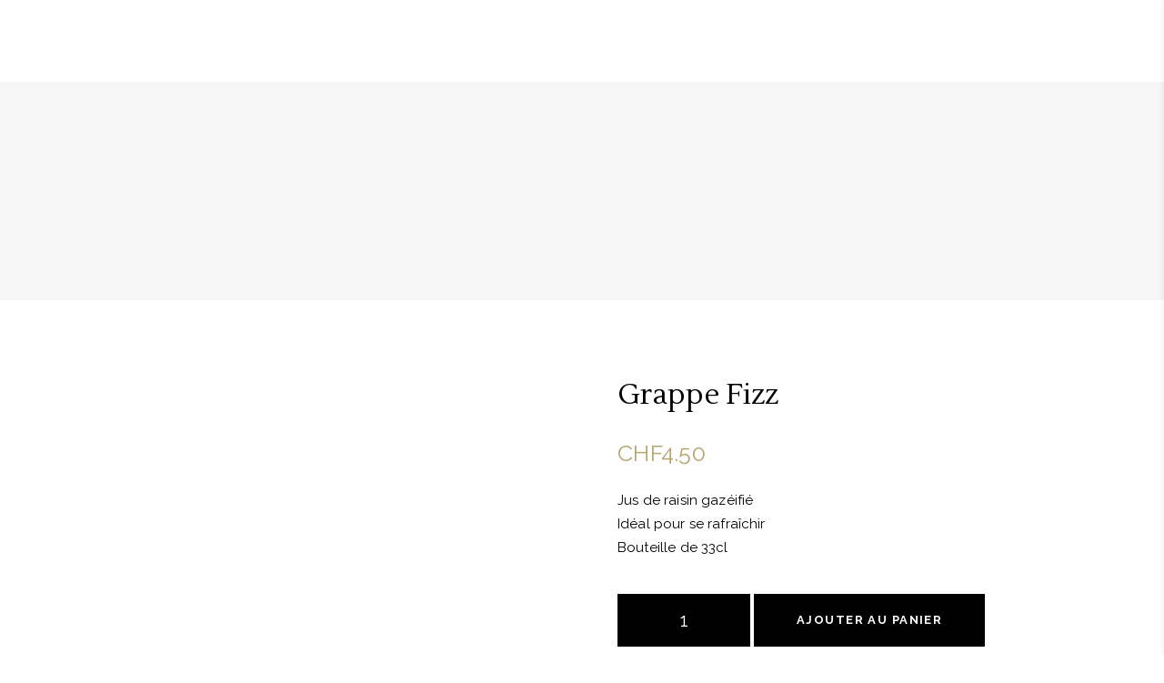

--- FILE ---
content_type: text/html; charset=UTF-8
request_url: https://www.domaineduchateau.ch/product/grappe-fizz/
body_size: 23368
content:
<!DOCTYPE html>
<html lang="fr-FR">
<head>
	
		<meta charset="UTF-8"/>
		<link rel="profile" href="https://gmpg.org/xfn/11"/>
		
				<meta name="viewport" content="width=device-width,initial-scale=1,user-scalable=yes">
		<meta name='robots' content='index, follow, max-image-preview:large, max-snippet:-1, max-video-preview:-1' />

	<!-- This site is optimized with the Yoast SEO plugin v19.3 - https://yoast.com/wordpress/plugins/seo/ -->
	<title>Grappe Fizz | Domaine du Château de Collex</title><link rel="preload" as="style" href="https://fonts.googleapis.com/css?family=Lustria%3A300%2C400%2C500%2C600%2C700%7CRaleway%3A300%2C400%2C500%2C600%2C700%7CBarlow%20Condensed%3A300%2C400%2C500%2C600%2C700%7CBarlow%20Semi%20Condensed%3A300%2C400%2C500%2C600%2C700%7CQuicksand%3A300%2C400%2C500%2C600%2C700&#038;subset=latin-ext&#038;display=swap" /><link rel="stylesheet" href="https://fonts.googleapis.com/css?family=Lustria%3A300%2C400%2C500%2C600%2C700%7CRaleway%3A300%2C400%2C500%2C600%2C700%7CBarlow%20Condensed%3A300%2C400%2C500%2C600%2C700%7CBarlow%20Semi%20Condensed%3A300%2C400%2C500%2C600%2C700%7CQuicksand%3A300%2C400%2C500%2C600%2C700&#038;subset=latin-ext&#038;display=swap" media="print" onload="this.media='all'" /><noscript><link rel="stylesheet" href="https://fonts.googleapis.com/css?family=Lustria%3A300%2C400%2C500%2C600%2C700%7CRaleway%3A300%2C400%2C500%2C600%2C700%7CBarlow%20Condensed%3A300%2C400%2C500%2C600%2C700%7CBarlow%20Semi%20Condensed%3A300%2C400%2C500%2C600%2C700%7CQuicksand%3A300%2C400%2C500%2C600%2C700&#038;subset=latin-ext&#038;display=swap" /></noscript>
	<link rel="canonical" href="https://www.domaineduchateau.ch/product/grappe-fizz/" />
	<meta property="og:locale" content="fr_FR" />
	<meta property="og:type" content="article" />
	<meta property="og:title" content="Grappe Fizz | Domaine du Château de Collex" />
	<meta property="og:description" content="Jus de raisin gazéifié  Idéal pour se rafraîchir  Bouteille de 33cl" />
	<meta property="og:url" content="https://www.domaineduchateau.ch/product/grappe-fizz/" />
	<meta property="og:site_name" content="Domaine du Château de Collex" />
	<meta property="article:publisher" content="https://www.facebook.com/ledomaineduchateau" />
	<meta property="article:modified_time" content="2024-12-29T21:21:44+00:00" />
	<meta property="og:image" content="https://www.domaineduchateau.ch/wp-content/uploads/2019/01/GrappeFizz-2.png" />
	<meta property="og:image:width" content="1000" />
	<meta property="og:image:height" content="1097" />
	<meta property="og:image:type" content="image/png" />
	<meta name="twitter:card" content="summary_large_image" />
	<script type="application/ld+json" class="yoast-schema-graph">{"@context":"https://schema.org","@graph":[{"@type":"Organization","@id":"https://www.domaineduchateau.ch/#organization","name":"Domaine du Château de Collex","url":"https://www.domaineduchateau.ch/","sameAs":["https://www.instagram.com/domaine_du_chateau/","https://www.facebook.com/ledomaineduchateau"],"logo":{"@type":"ImageObject","inLanguage":"fr-FR","@id":"https://www.domaineduchateau.ch/#/schema/logo/image/","url":"https://www.domaineduchateau.ch/wp-content/uploads/2020/04/logo_DCC2.png","contentUrl":"https://www.domaineduchateau.ch/wp-content/uploads/2020/04/logo_DCC2.png","width":1950,"height":653,"caption":"Domaine du Château de Collex"},"image":{"@id":"https://www.domaineduchateau.ch/#/schema/logo/image/"}},{"@type":"WebSite","@id":"https://www.domaineduchateau.ch/#website","url":"https://www.domaineduchateau.ch/","name":"Domaine du Château de Collex","description":"Le plaisir en bouche","publisher":{"@id":"https://www.domaineduchateau.ch/#organization"},"potentialAction":[{"@type":"SearchAction","target":{"@type":"EntryPoint","urlTemplate":"https://www.domaineduchateau.ch/?s={search_term_string}"},"query-input":"required name=search_term_string"}],"inLanguage":"fr-FR"},{"@type":"ImageObject","inLanguage":"fr-FR","@id":"https://www.domaineduchateau.ch/product/grappe-fizz/#primaryimage","url":"https://www.domaineduchateau.ch/wp-content/uploads/2019/01/GrappeFizz-2.png","contentUrl":"https://www.domaineduchateau.ch/wp-content/uploads/2019/01/GrappeFizz-2.png","width":1000,"height":1097},{"@type":"WebPage","@id":"https://www.domaineduchateau.ch/product/grappe-fizz/","url":"https://www.domaineduchateau.ch/product/grappe-fizz/","name":"Grappe Fizz | Domaine du Château de Collex","isPartOf":{"@id":"https://www.domaineduchateau.ch/#website"},"primaryImageOfPage":{"@id":"https://www.domaineduchateau.ch/product/grappe-fizz/#primaryimage"},"datePublished":"2019-01-11T10:46:25+00:00","dateModified":"2024-12-29T21:21:44+00:00","breadcrumb":{"@id":"https://www.domaineduchateau.ch/product/grappe-fizz/#breadcrumb"},"inLanguage":"fr-FR","potentialAction":[{"@type":"ReadAction","target":["https://www.domaineduchateau.ch/product/grappe-fizz/"]}]},{"@type":"BreadcrumbList","@id":"https://www.domaineduchateau.ch/product/grappe-fizz/#breadcrumb","itemListElement":[{"@type":"ListItem","position":1,"name":"Accueil","item":"https://www.domaineduchateau.ch/"},{"@type":"ListItem","position":2,"name":"Boutique","item":"https://www.domaineduchateau.ch/boutique/"},{"@type":"ListItem","position":3,"name":"Grappe Fizz"}]}]}</script>
	<!-- / Yoast SEO plugin. -->


<link rel='dns-prefetch' href='//www.googletagmanager.com' />
<link rel='dns-prefetch' href='//www.google.com' />
<link rel='dns-prefetch' href='//fonts.googleapis.com' />
<link href='https://fonts.gstatic.com' crossorigin rel='preconnect' />
<link rel="alternate" type="application/rss+xml" title="Domaine du Château de Collex &raquo; Flux" href="https://www.domaineduchateau.ch/feed/" />
<link rel="alternate" type="application/rss+xml" title="Domaine du Château de Collex &raquo; Flux des commentaires" href="https://www.domaineduchateau.ch/comments/feed/" />
		<!-- This site uses the Google Analytics by MonsterInsights plugin v8.27.0 - Using Analytics tracking - https://www.monsterinsights.com/ -->
							<script src="//www.googletagmanager.com/gtag/js?id=G-PYKFERW5X7"  data-cfasync="false" data-wpfc-render="false" type="text/javascript" async></script>
			<script data-cfasync="false" data-wpfc-render="false" type="text/javascript">
				var mi_version = '8.27.0';
				var mi_track_user = true;
				var mi_no_track_reason = '';
								var MonsterInsightsDefaultLocations = {"page_location":"https:\/\/www.domaineduchateau.ch\/product\/grappe-fizz\/"};
				if ( typeof MonsterInsightsPrivacyGuardFilter === 'function' ) {
					var MonsterInsightsLocations = (typeof MonsterInsightsExcludeQuery === 'object') ? MonsterInsightsPrivacyGuardFilter( MonsterInsightsExcludeQuery ) : MonsterInsightsPrivacyGuardFilter( MonsterInsightsDefaultLocations );
				} else {
					var MonsterInsightsLocations = (typeof MonsterInsightsExcludeQuery === 'object') ? MonsterInsightsExcludeQuery : MonsterInsightsDefaultLocations;
				}

								var disableStrs = [
										'ga-disable-G-PYKFERW5X7',
									];

				/* Function to detect opted out users */
				function __gtagTrackerIsOptedOut() {
					for (var index = 0; index < disableStrs.length; index++) {
						if (document.cookie.indexOf(disableStrs[index] + '=true') > -1) {
							return true;
						}
					}

					return false;
				}

				/* Disable tracking if the opt-out cookie exists. */
				if (__gtagTrackerIsOptedOut()) {
					for (var index = 0; index < disableStrs.length; index++) {
						window[disableStrs[index]] = true;
					}
				}

				/* Opt-out function */
				function __gtagTrackerOptout() {
					for (var index = 0; index < disableStrs.length; index++) {
						document.cookie = disableStrs[index] + '=true; expires=Thu, 31 Dec 2099 23:59:59 UTC; path=/';
						window[disableStrs[index]] = true;
					}
				}

				if ('undefined' === typeof gaOptout) {
					function gaOptout() {
						__gtagTrackerOptout();
					}
				}
								window.dataLayer = window.dataLayer || [];

				window.MonsterInsightsDualTracker = {
					helpers: {},
					trackers: {},
				};
				if (mi_track_user) {
					function __gtagDataLayer() {
						dataLayer.push(arguments);
					}

					function __gtagTracker(type, name, parameters) {
						if (!parameters) {
							parameters = {};
						}

						if (parameters.send_to) {
							__gtagDataLayer.apply(null, arguments);
							return;
						}

						if (type === 'event') {
														parameters.send_to = monsterinsights_frontend.v4_id;
							var hookName = name;
							if (typeof parameters['event_category'] !== 'undefined') {
								hookName = parameters['event_category'] + ':' + name;
							}

							if (typeof MonsterInsightsDualTracker.trackers[hookName] !== 'undefined') {
								MonsterInsightsDualTracker.trackers[hookName](parameters);
							} else {
								__gtagDataLayer('event', name, parameters);
							}
							
						} else {
							__gtagDataLayer.apply(null, arguments);
						}
					}

					__gtagTracker('js', new Date());
					__gtagTracker('set', {
						'developer_id.dZGIzZG': true,
											});
					if ( MonsterInsightsLocations.page_location ) {
						__gtagTracker('set', MonsterInsightsLocations);
					}
										__gtagTracker('config', 'G-PYKFERW5X7', {"forceSSL":"true","link_attribution":"true"} );
															window.gtag = __gtagTracker;										(function () {
						/* https://developers.google.com/analytics/devguides/collection/analyticsjs/ */
						/* ga and __gaTracker compatibility shim. */
						var noopfn = function () {
							return null;
						};
						var newtracker = function () {
							return new Tracker();
						};
						var Tracker = function () {
							return null;
						};
						var p = Tracker.prototype;
						p.get = noopfn;
						p.set = noopfn;
						p.send = function () {
							var args = Array.prototype.slice.call(arguments);
							args.unshift('send');
							__gaTracker.apply(null, args);
						};
						var __gaTracker = function () {
							var len = arguments.length;
							if (len === 0) {
								return;
							}
							var f = arguments[len - 1];
							if (typeof f !== 'object' || f === null || typeof f.hitCallback !== 'function') {
								if ('send' === arguments[0]) {
									var hitConverted, hitObject = false, action;
									if ('event' === arguments[1]) {
										if ('undefined' !== typeof arguments[3]) {
											hitObject = {
												'eventAction': arguments[3],
												'eventCategory': arguments[2],
												'eventLabel': arguments[4],
												'value': arguments[5] ? arguments[5] : 1,
											}
										}
									}
									if ('pageview' === arguments[1]) {
										if ('undefined' !== typeof arguments[2]) {
											hitObject = {
												'eventAction': 'page_view',
												'page_path': arguments[2],
											}
										}
									}
									if (typeof arguments[2] === 'object') {
										hitObject = arguments[2];
									}
									if (typeof arguments[5] === 'object') {
										Object.assign(hitObject, arguments[5]);
									}
									if ('undefined' !== typeof arguments[1].hitType) {
										hitObject = arguments[1];
										if ('pageview' === hitObject.hitType) {
											hitObject.eventAction = 'page_view';
										}
									}
									if (hitObject) {
										action = 'timing' === arguments[1].hitType ? 'timing_complete' : hitObject.eventAction;
										hitConverted = mapArgs(hitObject);
										__gtagTracker('event', action, hitConverted);
									}
								}
								return;
							}

							function mapArgs(args) {
								var arg, hit = {};
								var gaMap = {
									'eventCategory': 'event_category',
									'eventAction': 'event_action',
									'eventLabel': 'event_label',
									'eventValue': 'event_value',
									'nonInteraction': 'non_interaction',
									'timingCategory': 'event_category',
									'timingVar': 'name',
									'timingValue': 'value',
									'timingLabel': 'event_label',
									'page': 'page_path',
									'location': 'page_location',
									'title': 'page_title',
									'referrer' : 'page_referrer',
								};
								for (arg in args) {
																		if (!(!args.hasOwnProperty(arg) || !gaMap.hasOwnProperty(arg))) {
										hit[gaMap[arg]] = args[arg];
									} else {
										hit[arg] = args[arg];
									}
								}
								return hit;
							}

							try {
								f.hitCallback();
							} catch (ex) {
							}
						};
						__gaTracker.create = newtracker;
						__gaTracker.getByName = newtracker;
						__gaTracker.getAll = function () {
							return [];
						};
						__gaTracker.remove = noopfn;
						__gaTracker.loaded = true;
						window['__gaTracker'] = __gaTracker;
					})();
									} else {
										console.log("");
					(function () {
						function __gtagTracker() {
							return null;
						}

						window['__gtagTracker'] = __gtagTracker;
						window['gtag'] = __gtagTracker;
					})();
									}
			</script>
				<!-- / Google Analytics by MonsterInsights -->
		<style type="text/css">
img.wp-smiley,
img.emoji {
	display: inline !important;
	border: none !important;
	box-shadow: none !important;
	height: 1em !important;
	width: 1em !important;
	margin: 0 .07em !important;
	vertical-align: -0.1em !important;
	background: none !important;
	padding: 0 !important;
}
</style>
	<link rel='stylesheet' id='sbi_styles-css'  href='https://www.domaineduchateau.ch/wp-content/plugins/instagram-feed/css/sbi-styles.min.css?ver=6.9.1' type='text/css' media='all' />
<link rel='stylesheet' id='wp-block-library-css'  href='https://www.domaineduchateau.ch/wp-includes/css/dist/block-library/style.min.css?ver=5.8.12' type='text/css' media='all' />
<link data-minify="1" rel='stylesheet' id='wc-blocks-vendors-style-css'  href='https://www.domaineduchateau.ch/wp-content/cache/min/1/wp-content/plugins/woocommerce/packages/woocommerce-blocks/build/wc-blocks-vendors-style.css?ver=1745735502' type='text/css' media='all' />
<link data-minify="1" rel='stylesheet' id='wc-blocks-style-css'  href='https://www.domaineduchateau.ch/wp-content/cache/min/1/wp-content/plugins/woocommerce/packages/woocommerce-blocks/build/wc-blocks-style.css?ver=1745735502' type='text/css' media='all' />
<link data-minify="1" rel='stylesheet' id='contact-form-7-css'  href='https://www.domaineduchateau.ch/wp-content/cache/min/1/wp-content/plugins/contact-form-7/includes/css/styles.css?ver=1745735502' type='text/css' media='all' />
<link data-minify="1" rel='stylesheet' id='wpa-css-css'  href='https://www.domaineduchateau.ch/wp-content/cache/min/1/wp-content/plugins/honeypot/includes/css/wpa.css?ver=1745735502' type='text/css' media='all' />
<link rel='stylesheet' id='wpmenucart-icons-css'  href='https://www.domaineduchateau.ch/wp-content/plugins/woocommerce-menu-bar-cart/assets/css/wpmenucart-icons.min.css?ver=2.14.3' type='text/css' media='all' />
<style id='wpmenucart-icons-inline-css' type='text/css'>
@font-face{font-family:WPMenuCart;src:url(https://www.domaineduchateau.ch/wp-content/plugins/woocommerce-menu-bar-cart/assets/fonts/WPMenuCart.eot);src:url(https://www.domaineduchateau.ch/wp-content/plugins/woocommerce-menu-bar-cart/assets/fonts/WPMenuCart.eot?#iefix) format('embedded-opentype'),url(https://www.domaineduchateau.ch/wp-content/plugins/woocommerce-menu-bar-cart/assets/fonts/WPMenuCart.woff2) format('woff2'),url(https://www.domaineduchateau.ch/wp-content/plugins/woocommerce-menu-bar-cart/assets/fonts/WPMenuCart.woff) format('woff'),url(https://www.domaineduchateau.ch/wp-content/plugins/woocommerce-menu-bar-cart/assets/fonts/WPMenuCart.ttf) format('truetype'),url(https://www.domaineduchateau.ch/wp-content/plugins/woocommerce-menu-bar-cart/assets/fonts/WPMenuCart.svg#WPMenuCart) format('svg');font-weight:400;font-style:normal;font-display:swap}
</style>
<link rel='stylesheet' id='wpmenucart-css'  href='https://www.domaineduchateau.ch/wp-content/plugins/woocommerce-menu-bar-cart/assets/css/wpmenucart-main.min.css?ver=2.14.3' type='text/css' media='all' />
<style id='woocommerce-inline-inline-css' type='text/css'>
.woocommerce form .form-row .required { visibility: visible; }
</style>
<link data-minify="1" rel='stylesheet' id='mc4wp-form-themes-css'  href='https://www.domaineduchateau.ch/wp-content/cache/min/1/wp-content/plugins/mailchimp-for-wp/assets/css/form-themes.css?ver=1745735502' type='text/css' media='all' />
<link rel='stylesheet' id='thelma-mikado-default-style-css'  href='https://www.domaineduchateau.ch/wp-content/themes/thelma/style.css?ver=5.8.12' type='text/css' media='all' />
<link rel='stylesheet' id='thelma-mikado-child-style-css'  href='https://www.domaineduchateau.ch/wp-content/themes/thelma-child/style.css?ver=5.8.12' type='text/css' media='all' />
<link rel='stylesheet' id='thelma-mikado-modules-css'  href='https://www.domaineduchateau.ch/wp-content/themes/thelma/assets/css/modules.min.css?ver=5.8.12' type='text/css' media='all' />
<link data-minify="1" rel='stylesheet' id='thelma-mikado-font_elegant-css'  href='https://www.domaineduchateau.ch/wp-content/cache/min/1/wp-content/themes/thelma/framework/lib/icons-pack/elegant-icons/style.min.css?ver=1745735503' type='text/css' media='all' />
<link data-minify="1" rel='stylesheet' id='thelma-mikado-font_awesome-css'  href='https://www.domaineduchateau.ch/wp-content/cache/min/1/wp-content/themes/thelma/framework/lib/icons-pack/font-awesome/css/fontawesome-all.min.css?ver=1745735503' type='text/css' media='all' />
<link data-minify="1" rel='stylesheet' id='thelma-mikado-ion_icons-css'  href='https://www.domaineduchateau.ch/wp-content/cache/min/1/wp-content/themes/thelma/framework/lib/icons-pack/ion-icons/css/ionicons.min.css?ver=1745735503' type='text/css' media='all' />
<link data-minify="1" rel='stylesheet' id='thelma-mikado-linear_icons-css'  href='https://www.domaineduchateau.ch/wp-content/cache/min/1/wp-content/themes/thelma/framework/lib/icons-pack/linear-icons/style.css?ver=1745735503' type='text/css' media='all' />
<link data-minify="1" rel='stylesheet' id='thelma-mikado-simple_line_icons-css'  href='https://www.domaineduchateau.ch/wp-content/cache/min/1/wp-content/themes/thelma/framework/lib/icons-pack/simple-line-icons/simple-line-icons.css?ver=1745735503' type='text/css' media='all' />
<link rel='stylesheet' id='mediaelement-css'  href='https://www.domaineduchateau.ch/wp-includes/js/mediaelement/mediaelementplayer-legacy.min.css?ver=4.2.16' type='text/css' media='all' />
<link rel='stylesheet' id='wp-mediaelement-css'  href='https://www.domaineduchateau.ch/wp-includes/js/mediaelement/wp-mediaelement.min.css?ver=5.8.12' type='text/css' media='all' />
<link rel='stylesheet' id='thelma-mikado-woo-css'  href='https://www.domaineduchateau.ch/wp-content/themes/thelma/assets/css/woocommerce.min.css?ver=5.8.12' type='text/css' media='all' />
<link rel='stylesheet' id='thelma-mikado-woo-responsive-css'  href='https://www.domaineduchateau.ch/wp-content/themes/thelma/assets/css/woocommerce-responsive.min.css?ver=5.8.12' type='text/css' media='all' />
<link data-minify="1" rel='stylesheet' id='thelma-mikado-style-dynamic-css'  href='https://www.domaineduchateau.ch/wp-content/cache/min/1/wp-content/themes/thelma/assets/css/style_dynamic.css?ver=1745735503' type='text/css' media='all' />
<link rel='stylesheet' id='thelma-mikado-modules-responsive-css'  href='https://www.domaineduchateau.ch/wp-content/themes/thelma/assets/css/modules-responsive.min.css?ver=5.8.12' type='text/css' media='all' />
<link data-minify="1" rel='stylesheet' id='thelma-mikado-style-dynamic-responsive-css'  href='https://www.domaineduchateau.ch/wp-content/cache/min/1/wp-content/themes/thelma/assets/css/style_dynamic_responsive.css?ver=1745735503' type='text/css' media='all' />

<link data-minify="1" rel='stylesheet' id='stripe_styles-css'  href='https://www.domaineduchateau.ch/wp-content/cache/min/1/wp-content/plugins/woocommerce-gateway-stripe/assets/css/stripe-styles.css?ver=1745735612' type='text/css' media='all' />
<style id='rocket-lazyload-inline-css' type='text/css'>
.rll-youtube-player{position:relative;padding-bottom:56.23%;height:0;overflow:hidden;max-width:100%;}.rll-youtube-player:focus-within{outline: 2px solid currentColor;outline-offset: 5px;}.rll-youtube-player iframe{position:absolute;top:0;left:0;width:100%;height:100%;z-index:100;background:0 0}.rll-youtube-player img{bottom:0;display:block;left:0;margin:auto;max-width:100%;width:100%;position:absolute;right:0;top:0;border:none;height:auto;-webkit-transition:.4s all;-moz-transition:.4s all;transition:.4s all}.rll-youtube-player img:hover{-webkit-filter:brightness(75%)}.rll-youtube-player .play{height:100%;width:100%;left:0;top:0;position:absolute;background:url(https://www.domaineduchateau.ch/wp-content/plugins/wp-rocket/assets/img/youtube.png) no-repeat center;background-color: transparent !important;cursor:pointer;border:none;}
</style>
<script type='text/javascript' id='google-analytics-opt-out-js-after'>
			var gaProperty = 'UA-212836473-1';
			var disableStr = 'ga-disable-' + gaProperty;
			if ( document.cookie.indexOf( disableStr + '=true' ) > -1 ) {
				window[disableStr] = true;
			}
			function gaOptout() {
				document.cookie = disableStr + '=true; expires=Thu, 31 Dec 2099 23:59:59 UTC; path=/';
				window[disableStr] = true;
			}
</script>
<script type='text/javascript' async src='https://www.googletagmanager.com/gtag/js?id=UA-212836473-1' id='google-tag-manager-js'></script>
<script type='text/javascript' id='google-tag-manager-js-after'>
		window.dataLayer = window.dataLayer || [];
		function gtag(){dataLayer.push(arguments);}
		gtag('js', new Date());
		gtag('set', 'developer_id.dOGY3NW', true);

		gtag('config', 'UA-212836473-1', {
			'allow_google_signals': true,
			'link_attribution': false,
			'anonymize_ip': true,
			'linker':{
				'domains': [],
				'allow_incoming': false,
			},
			'custom_map': {
				'dimension1': 'logged_in'
			},
			'logged_in': 'no'
		} );

		
		
</script>
<script type='text/javascript' src='https://www.domaineduchateau.ch/wp-content/plugins/google-analytics-for-wordpress/assets/js/frontend-gtag.min.js?ver=8.27.0' id='monsterinsights-frontend-script-js' defer></script>
<script data-cfasync="false" data-wpfc-render="false" type="text/javascript" id='monsterinsights-frontend-script-js-extra'>/* <![CDATA[ */
var monsterinsights_frontend = {"js_events_tracking":"true","download_extensions":"doc,pdf,ppt,zip,xls,docx,pptx,xlsx","inbound_paths":"[{\"path\":\"\\\/go\\\/\",\"label\":\"affiliate\"},{\"path\":\"\\\/recommend\\\/\",\"label\":\"affiliate\"}]","home_url":"https:\/\/www.domaineduchateau.ch","hash_tracking":"false","v4_id":"G-PYKFERW5X7"};/* ]]> */
</script>
<script type='text/javascript' src='https://www.domaineduchateau.ch/wp-includes/js/jquery/jquery.min.js?ver=3.6.0' id='jquery-core-js'></script>
<script type='text/javascript' src='https://www.domaineduchateau.ch/wp-includes/js/jquery/jquery-migrate.min.js?ver=3.3.2' id='jquery-migrate-js'></script>
<script type='text/javascript' src='https://www.domaineduchateau.ch/wp-content/plugins/woocommerce/assets/js/jquery-blockui/jquery.blockUI.min.js?ver=2.7.0-wc.7.2.3' id='jquery-blockui-js' defer></script>
<script type='text/javascript' id='wc-add-to-cart-js-extra'>
/* <![CDATA[ */
var wc_add_to_cart_params = {"ajax_url":"\/wp-admin\/admin-ajax.php","wc_ajax_url":"\/?wc-ajax=%%endpoint%%","i18n_view_cart":"Voir le panier","cart_url":"https:\/\/www.domaineduchateau.ch\/cart\/","is_cart":"","cart_redirect_after_add":"no"};
/* ]]> */
</script>
<script type='text/javascript' src='https://www.domaineduchateau.ch/wp-content/plugins/woocommerce/assets/js/frontend/add-to-cart.min.js?ver=7.2.3' id='wc-add-to-cart-js' defer></script>
<script data-minify="1" type='text/javascript' src='https://www.domaineduchateau.ch/wp-content/cache/min/1/wp-content/plugins/js_composer/assets/js/vendors/woocommerce-add-to-cart.js?ver=1745735503' id='vc_woocommerce-add-to-cart-js-js' defer></script>
<script type='text/javascript' id='woocommerce-tokenization-form-js-extra'>
/* <![CDATA[ */
var wc_tokenization_form_params = {"is_registration_required":"","is_logged_in":""};
/* ]]> */
</script>
<script type='text/javascript' src='https://www.domaineduchateau.ch/wp-content/plugins/woocommerce/assets/js/frontend/tokenization-form.min.js?ver=7.2.3' id='woocommerce-tokenization-form-js' defer></script>

<!-- Google tag (gtag.js) snippet added by Site Kit -->

<!-- Extrait Google Analytics ajouté par Site Kit -->
<script type='text/javascript' src='https://www.googletagmanager.com/gtag/js?id=G-PYKFERW5X7' id='google_gtagjs-js' async></script>
<script type='text/javascript' id='google_gtagjs-js-after'>
window.dataLayer = window.dataLayer || [];function gtag(){dataLayer.push(arguments);}
gtag("set","linker",{"domains":["www.domaineduchateau.ch"]});
gtag("js", new Date());
gtag("set", "developer_id.dZTNiMT", true);
gtag("config", "G-PYKFERW5X7");
</script>

<!-- End Google tag (gtag.js) snippet added by Site Kit -->
<link rel="https://api.w.org/" href="https://www.domaineduchateau.ch/wp-json/" /><link rel="alternate" type="application/json" href="https://www.domaineduchateau.ch/wp-json/wp/v2/product/3183" /><link rel="EditURI" type="application/rsd+xml" title="RSD" href="https://www.domaineduchateau.ch/xmlrpc.php?rsd" />
<link rel="wlwmanifest" type="application/wlwmanifest+xml" href="https://www.domaineduchateau.ch/wp-includes/wlwmanifest.xml" /> 
<meta name="generator" content="WordPress 5.8.12" />
<meta name="generator" content="WooCommerce 7.2.3" />
<link rel='shortlink' href='https://www.domaineduchateau.ch/?p=3183' />
<link rel="alternate" type="application/json+oembed" href="https://www.domaineduchateau.ch/wp-json/oembed/1.0/embed?url=https%3A%2F%2Fwww.domaineduchateau.ch%2Fproduct%2Fgrappe-fizz%2F" />
<link rel="alternate" type="text/xml+oembed" href="https://www.domaineduchateau.ch/wp-json/oembed/1.0/embed?url=https%3A%2F%2Fwww.domaineduchateau.ch%2Fproduct%2Fgrappe-fizz%2F&#038;format=xml" />
	<link rel="preconnect" href="https://fonts.googleapis.com">
	<link rel="preconnect" href="https://fonts.gstatic.com">
	<meta name="generator" content="Site Kit by Google 1.128.0" /><!-- HFCM by 99 Robots - Snippet # 1: Facebook -->
<!-- Facebook Pixel Code -->
<script>
!function(f,b,e,v,n,t,s)
{if(f.fbq)return;n=f.fbq=function(){n.callMethod?
n.callMethod.apply(n,arguments):n.queue.push(arguments)};
if(!f._fbq)f._fbq=n;n.push=n;n.loaded=!0;n.version='2.0';
n.queue=[];t=b.createElement(e);t.async=!0;
t.src=v;s=b.getElementsByTagName(e)[0];
s.parentNode.insertBefore(t,s)}(window, document,'script',
'https://connect.facebook.net/en_US/fbevents.js');
fbq('init', '674038250423345');
fbq('track', 'PageView');
</script>
<noscript><img height="1" width="1" style="display:none"
src="https://www.facebook.com/tr?id=674038250423345&ev=PageView&noscript=1"
/></noscript>
<!-- End Facebook Pixel Code -->
<!-- /end HFCM by 99 Robots -->
<!-- HFCM by 99 Robots - Snippet # 2: Domaine Face -->
<meta name="facebook-domain-verification" content="8t1it1glv3ltho43vg98v6n48o84bd" />
<!-- /end HFCM by 99 Robots -->
	<noscript><style>.woocommerce-product-gallery{ opacity: 1 !important; }</style></noscript>
	<meta name="generator" content="Powered by WPBakery Page Builder - drag and drop page builder for WordPress."/>
<meta name="generator" content="Powered by Slider Revolution 6.5.11 - responsive, Mobile-Friendly Slider Plugin for WordPress with comfortable drag and drop interface." />
<link rel="icon" href="https://www.domaineduchateau.ch/wp-content/uploads/2021/09/cropped-favicon-32x32.png" sizes="32x32" />
<link rel="icon" href="https://www.domaineduchateau.ch/wp-content/uploads/2021/09/cropped-favicon-192x192.png" sizes="192x192" />
<link rel="apple-touch-icon" href="https://www.domaineduchateau.ch/wp-content/uploads/2021/09/cropped-favicon-180x180.png" />
<meta name="msapplication-TileImage" content="https://www.domaineduchateau.ch/wp-content/uploads/2021/09/cropped-favicon-270x270.png" />
<script type="text/javascript">function setREVStartSize(e){
			//window.requestAnimationFrame(function() {				 
				window.RSIW = window.RSIW===undefined ? window.innerWidth : window.RSIW;	
				window.RSIH = window.RSIH===undefined ? window.innerHeight : window.RSIH;	
				try {								
					var pw = document.getElementById(e.c).parentNode.offsetWidth,
						newh;
					pw = pw===0 || isNaN(pw) ? window.RSIW : pw;
					e.tabw = e.tabw===undefined ? 0 : parseInt(e.tabw);
					e.thumbw = e.thumbw===undefined ? 0 : parseInt(e.thumbw);
					e.tabh = e.tabh===undefined ? 0 : parseInt(e.tabh);
					e.thumbh = e.thumbh===undefined ? 0 : parseInt(e.thumbh);
					e.tabhide = e.tabhide===undefined ? 0 : parseInt(e.tabhide);
					e.thumbhide = e.thumbhide===undefined ? 0 : parseInt(e.thumbhide);
					e.mh = e.mh===undefined || e.mh=="" || e.mh==="auto" ? 0 : parseInt(e.mh,0);		
					if(e.layout==="fullscreen" || e.l==="fullscreen") 						
						newh = Math.max(e.mh,window.RSIH);					
					else{					
						e.gw = Array.isArray(e.gw) ? e.gw : [e.gw];
						for (var i in e.rl) if (e.gw[i]===undefined || e.gw[i]===0) e.gw[i] = e.gw[i-1];					
						e.gh = e.el===undefined || e.el==="" || (Array.isArray(e.el) && e.el.length==0)? e.gh : e.el;
						e.gh = Array.isArray(e.gh) ? e.gh : [e.gh];
						for (var i in e.rl) if (e.gh[i]===undefined || e.gh[i]===0) e.gh[i] = e.gh[i-1];
											
						var nl = new Array(e.rl.length),
							ix = 0,						
							sl;					
						e.tabw = e.tabhide>=pw ? 0 : e.tabw;
						e.thumbw = e.thumbhide>=pw ? 0 : e.thumbw;
						e.tabh = e.tabhide>=pw ? 0 : e.tabh;
						e.thumbh = e.thumbhide>=pw ? 0 : e.thumbh;					
						for (var i in e.rl) nl[i] = e.rl[i]<window.RSIW ? 0 : e.rl[i];
						sl = nl[0];									
						for (var i in nl) if (sl>nl[i] && nl[i]>0) { sl = nl[i]; ix=i;}															
						var m = pw>(e.gw[ix]+e.tabw+e.thumbw) ? 1 : (pw-(e.tabw+e.thumbw)) / (e.gw[ix]);					
						newh =  (e.gh[ix] * m) + (e.tabh + e.thumbh);
					}
					var el = document.getElementById(e.c);
					if (el!==null && el) el.style.height = newh+"px";					
					el = document.getElementById(e.c+"_wrapper");
					if (el!==null && el) {
						el.style.height = newh+"px";
						el.style.display = "block";
					}
				} catch(e){
					console.log("Failure at Presize of Slider:" + e)
				}					   
			//});
		  };</script>
		<style type="text/css" id="wp-custom-css">
			.product_meta {
      display: none;
}




.mkdf-title-wrapper {visibility: hidden}

.mkdf-post-info-category{visibility: hidden}

.mkdf-post-info-author{visibility: hidden}

.mkdf-custom-date-format{visibility: hidden}



.mkdf-pli-out-of-stock{
    visibility: hidden;
}

.mkdf-pli-out-of-stock::after{
    content: "Epuisé"; 
    visibility: visible !important; 
	color: red;   
    
}



.mkdf-sidebar-holder{visibility: hidden}

.mkdf-mobile-header .mkdf-mobile-logo-wrapper img {
    display: block;
    height: 80%;
    width: auto;
}

.mkdf-side-menu-button-opener.mkdf-side-menu-button-opener-icon-pack .mkdf-side-menu-icon :before{display: None;}

.mkdf-btt-icon-holder{
    visibility: hidden;
}

.mc4wp-form-theme input[type=text], .mc4wp-form-theme input[type=email], .mc4wp-form-theme input[type=tel], .mc4wp-form-theme input[type=url], .mc4wp-form-theme input[type=date], .mc4wp-form-theme textarea, .mc4wp-form-theme select {
  margin: auto;
  display: block;
}
		</style>
			<style id="egf-frontend-styles" type="text/css">
		h2{font-family: 'Birthstone Bounce' {} p {} h1 {} h2 {} h3 {} h4 {} h5 {} h6 {} 	</style>
	<noscript><style> .wpb_animate_when_almost_visible { opacity: 1; }</style></noscript><noscript><style id="rocket-lazyload-nojs-css">.rll-youtube-player, [data-lazy-src]{display:none !important;}</style></noscript></head>
<body data-rsssl=1 class="product-template-default single single-product postid-3183 theme-thelma thelma-core-1.2 woocommerce woocommerce-page woocommerce-no-js thelma child-child-ver-1.0.0 thelma-ver-1.4 mkdf-smooth-scroll mkdf-smooth-page-transitions mkdf-grid-1100 mkdf-empty-google-api mkdf-no-behavior mkdf-dropdown-animate-height mkdf-header-divided mkdf-menu-area-shadow-disable mkdf-menu-area-in-grid-shadow-disable mkdf-menu-area-border-disable mkdf-menu-area-in-grid-border-disable mkdf-logo-area-border-disable mkdf-logo-area-in-grid-border-disable mkdf-header-vertical-shadow-disable mkdf-header-vertical-border-disable mkdf-side-menu-slide-with-content mkdf-woocommerce-page mkdf-woo-single-page mkdf-woocommerce-columns-4 mkdf-woo-no-space mkdf-woo-pl-info-predefined  mkdf-woo-single-thumb-below-image mkdf-woo-single-has-pretty-photo mkdf-default-mobile-header mkdf-sticky-up-mobile-header wpb-js-composer js-comp-ver-6.7.0 vc_responsive" itemscope itemtype="http://schema.org/WebPage">
	<section class="mkdf-side-menu">
	<a class="mkdf-close-side-menu mkdf-close-side-menu-icon-pack" href="#">
		<span aria-hidden="true" class="mkdf-icon-font-elegant ion-ios-close-empty "></span>	</a>
	<div id="block-2" class="widget mkdf-sidearea widget_block widget_media_image">
<figure class="wp-block-image size-full"><img width="400" height="400" src="data:image/svg+xml,%3Csvg%20xmlns='http://www.w3.org/2000/svg'%20viewBox='0%200%20400%20400'%3E%3C/svg%3E" alt="" class="wp-image-29523" data-lazy-srcset="https://www.domaineduchateau.ch/wp-content/uploads/2021/09/logo_web_chateau_de_collex-2.png 400w, https://www.domaineduchateau.ch/wp-content/uploads/2021/09/logo_web_chateau_de_collex-2-300x300.png 300w, https://www.domaineduchateau.ch/wp-content/uploads/2021/09/logo_web_chateau_de_collex-2-150x150.png 150w, https://www.domaineduchateau.ch/wp-content/uploads/2021/09/logo_web_chateau_de_collex-2-100x100.png 100w" data-lazy-sizes="(max-width: 400px) 100vw, 400px" data-lazy-src="https://chateaudecollex.ch/wp-content/uploads/2021/09/logo_web_chateau_de_collex-2.png" /><noscript><img width="400" height="400" src="https://chateaudecollex.ch/wp-content/uploads/2021/09/logo_web_chateau_de_collex-2.png" alt="" class="wp-image-29523" srcset="https://www.domaineduchateau.ch/wp-content/uploads/2021/09/logo_web_chateau_de_collex-2.png 400w, https://www.domaineduchateau.ch/wp-content/uploads/2021/09/logo_web_chateau_de_collex-2-300x300.png 300w, https://www.domaineduchateau.ch/wp-content/uploads/2021/09/logo_web_chateau_de_collex-2-150x150.png 150w, https://www.domaineduchateau.ch/wp-content/uploads/2021/09/logo_web_chateau_de_collex-2-100x100.png 100w" sizes="(max-width: 400px) 100vw, 400px" /></noscript></figure>
</div><div id="nav_menu-3" class="widget mkdf-sidearea widget_nav_menu"><div class="menu-main-menu-container"><ul id="menu-main-menu" class="menu"><li id="menu-item-29524" class="menu-item menu-item-type-post_type menu-item-object-page menu-item-home menu-item-29524"><a href="https://www.domaineduchateau.ch/">Accueil</a></li>
<li id="menu-item-30692" class="menu-item menu-item-type-post_type menu-item-object-page menu-item-30692"><a href="https://www.domaineduchateau.ch/evenements/">Évènements</a></li>
<li id="menu-item-29542" class="menu-item menu-item-type-post_type menu-item-object-page menu-item-29542"><a href="https://www.domaineduchateau.ch/notre-histoire/">Notre histoire</a></li>
<li id="menu-item-29378" class="menu-item menu-item-type-custom menu-item-object-custom menu-item-29378"><a href="https://www.domaineduchateau.ch/boutique/nos-vins">Boutique</a></li>
<li id="menu-item-30064" class="menu-item menu-item-type-post_type menu-item-object-page menu-item-30064"><a href="https://www.domaineduchateau.ch/etiquettes-personnalisees/">étiquettes personnalisées</a></li>
<li id="menu-item-29193" class="menu-item menu-item-type-post_type menu-item-object-page menu-item-29193"><a href="https://www.domaineduchateau.ch/contact/">Contact</a></li>
<li class="menu-item wpmenucartli wpmenucart-display-standard menu-item" id="wpmenucartli"><a class="wpmenucart-contents empty-wpmenucart-visible" href="https://www.domaineduchateau.ch/boutique/" title="Faire des achats"><i class="wpmenucart-icon-shopping-cart-0" role="img" aria-label="Panier"></i><span class="amount">&#67;&#72;&#70;0.00</span></a></li></ul></div></div></section>
    <div class="mkdf-wrapper">
        <div class="mkdf-wrapper-inner">
            
<header class="mkdf-page-header">
		
    	        
    <div class="mkdf-menu-area">
	    	    
        	            
        <div class="mkdf-vertical-align-containers">
            <div class="mkdf-position-left"><!--
             --><div class="mkdf-divided-left-widget-area">
                    <div class="mkdf-divided-left-widget-area-inner">
	                    <div class="mkdf-position-left-inner-wrap">
                            			
			<a class="mkdf-side-menu-button-opener mkdf-icon-has-hover mkdf-side-menu-button-opener-icon-pack"  href="javascript:void(0)" style="margin: 0px 0px 0px 16px">
								<span class="mkdf-side-menu-icon">
				<span aria-hidden="true" class="mkdf-icon-font-elegant icon_menu "></span>            </span>
			</a>
			                    </div>
	                </div>
	            </div>
	            <div class="mkdf-position-left-inner">
                    
	<nav class="mkdf-main-menu mkdf-drop-down mkdf-divided-left-part mkdf-default-nav">
	    	</nav>

                </div>
            </div>
            <div class="mkdf-position-center"><!--
             --><div class="mkdf-position-center-inner">
                    
	
	<div class="mkdf-logo-wrapper">
		<a itemprop="url" href="https://www.domaineduchateau.ch/" style="height: 200px;">
			<img itemprop="image" class="mkdf-normal-logo" src="data:image/svg+xml,%3Csvg%20xmlns='http://www.w3.org/2000/svg'%20viewBox='0%200%20400%20400'%3E%3C/svg%3E" width="400" height="400"  alt="logo" data-lazy-src="https://chateaudecollex.ch/wp-content/uploads/2021/09/logo_web_chateau_de_collex-2.png"/><noscript><img itemprop="image" class="mkdf-normal-logo" src="https://chateaudecollex.ch/wp-content/uploads/2021/09/logo_web_chateau_de_collex-2.png" width="400" height="400"  alt="logo"/></noscript>
			<img itemprop="image" class="mkdf-dark-logo" src="data:image/svg+xml,%3Csvg%20xmlns='http://www.w3.org/2000/svg'%20viewBox='0%200%20250%20250'%3E%3C/svg%3E" width="250" height="250"  alt="dark logo" data-lazy-src="https://www.domaineduchateau.ch/wp-content/themes/thelma/assets/img/logo.png"/><noscript><img itemprop="image" class="mkdf-dark-logo" src="https://www.domaineduchateau.ch/wp-content/themes/thelma/assets/img/logo.png" width="250" height="250"  alt="dark logo"/></noscript>			<img itemprop="image" class="mkdf-light-logo" src="data:image/svg+xml,%3Csvg%20xmlns='http://www.w3.org/2000/svg'%20viewBox='0%200%200%200'%3E%3C/svg%3E"  alt="light logo" data-lazy-src="https://www.domaineduchateau.ch/wp-content/themes/thelma/assets/img/logo_white.png"/><noscript><img itemprop="image" class="mkdf-light-logo" src="https://www.domaineduchateau.ch/wp-content/themes/thelma/assets/img/logo_white.png"  alt="light logo"/></noscript>		</a>
	</div>

                </div>
            </div>
            <div class="mkdf-position-right"><!--
             --><div class="mkdf-position-right-inner">
                    
<nav class="mkdf-main-menu mkdf-drop-down mkdf-divided-right-part mkdf-default-nav">
    </nav>

                </div>
	            <div class="mkdf-divided-right-widget-area">
		            <div class="mkdf-divided-right-widget-area-inner">
			            <div class="mkdf-position-right-inner-wrap">
				            			            </div>
		            </div>
	            </div>
            </div>
        </div>
	            
            </div>
	
    	
		
	</header>


<header class="mkdf-mobile-header">
		
	<div class="mkdf-mobile-header-inner">
		<div class="mkdf-mobile-header-holder">
			<div class="mkdf-grid">
				<div class="mkdf-vertical-align-containers">
					<div class="mkdf-vertical-align-containers">
						<div class="mkdf-position-left"><!--
						 --><div class="mkdf-position-left-inner">
								
<div class="mkdf-mobile-logo-wrapper">
	<a itemprop="url" href="https://www.domaineduchateau.ch/" style="height: 80px">
		<img itemprop="image" src="data:image/svg+xml,%3Csvg%20xmlns='http://www.w3.org/2000/svg'%20viewBox='0%200%20160%20160'%3E%3C/svg%3E" width="160" height="160"  alt="Mobile Logo" data-lazy-src="https://chateaudecollex.ch/wp-content/uploads/2021/09/logo_mobile.png"/><noscript><img itemprop="image" src="https://chateaudecollex.ch/wp-content/uploads/2021/09/logo_mobile.png" width="160" height="160"  alt="Mobile Logo"/></noscript>
	</a>
</div>

							</div>
						</div>
						<div class="mkdf-position-right"><!--
						 --><div class="mkdf-position-right-inner">
																									<div class="mkdf-mobile-menu-opener mkdf-mobile-menu-opener-icon-pack">
										<a href="javascript:void(0)">
																						<span class="mkdf-mobile-menu-icon">
												<span aria-hidden="true" class="mkdf-icon-font-elegant icon_menu "></span>											</span>
										</a>
									</div>
															</div>
						</div>
					</div>
				</div>
			</div>
		</div>
		<nav class="mkdf-mobile-nav" role="navigation" aria-label="Mobile Menu">
    <div class="mkdf-grid">
        <ul id="menu-main-menu-1" class=""><li id="mobile-menu-item-29524" class="menu-item menu-item-type-post_type menu-item-object-page menu-item-home "><a href="https://www.domaineduchateau.ch/" class=""><span>Accueil</span></a></li>
<li id="mobile-menu-item-30692" class="menu-item menu-item-type-post_type menu-item-object-page "><a href="https://www.domaineduchateau.ch/evenements/" class=""><span>Évènements</span></a></li>
<li id="mobile-menu-item-29542" class="menu-item menu-item-type-post_type menu-item-object-page "><a href="https://www.domaineduchateau.ch/notre-histoire/" class=""><span>Notre histoire</span></a></li>
<li id="mobile-menu-item-29378" class="menu-item menu-item-type-custom menu-item-object-custom "><a href="https://www.domaineduchateau.ch/boutique/nos-vins" class=""><span>Boutique</span></a></li>
<li id="mobile-menu-item-30064" class="menu-item menu-item-type-post_type menu-item-object-page "><a href="https://www.domaineduchateau.ch/etiquettes-personnalisees/" class=""><span>étiquettes personnalisées</span></a></li>
<li id="mobile-menu-item-29193" class="menu-item menu-item-type-post_type menu-item-object-page "><a href="https://www.domaineduchateau.ch/contact/" class=""><span>Contact</span></a></li>
<li class="menu-item  wpmenucartli wpmenucart-display-standard menu-item" id="wpmenucartli"><a class="wpmenucart-contents empty-wpmenucart-visible" href="https://www.domaineduchateau.ch/boutique/" title="Faire des achats"><i class="wpmenucart-icon-shopping-cart-0" role="img" aria-label="Panier"></i><span class="amount">&#67;&#72;&#70;0.00</span></a></li></ul>    </div>
</nav>

	</div>
	
	</header>

	        
            <div class="mkdf-content" >
                <div class="mkdf-content-inner">
<div data-bg="https://www.domaineduchateau.ch/wp-content/uploads/2018/12/ptf-title-2.jpg" class="mkdf-title-holder mkdf-standard-type mkdf-title-va-header-bottom mkdf-preload-background mkdf-has-bg-image rocket-lazyload" style="height: 240px;" data-height="240">
			<div class="mkdf-title-image">
			<img itemprop="image" src="data:image/svg+xml,%3Csvg%20xmlns='http://www.w3.org/2000/svg'%20viewBox='0%200%200%200'%3E%3C/svg%3E" alt="d" data-lazy-src="https://www.domaineduchateau.ch/wp-content/uploads/2018/12/ptf-title-2.jpg" /><noscript><img itemprop="image" src="https://www.domaineduchateau.ch/wp-content/uploads/2018/12/ptf-title-2.jpg" alt="d" /></noscript>
		</div>
		<div class="mkdf-title-wrapper" style="height: 240px">
		<div class="mkdf-title-inner">
			<div class="mkdf-grid">
									<h1 class="mkdf-page-title entry-title" >Boutique</h1>
											</div>
	    </div>
	</div>
</div>

	<div class="mkdf-container">
		<div class="mkdf-container-inner clearfix">
			<div class="woocommerce-notices-wrapper"></div><div id="product-3183" class="product type-product post-3183 status-publish first instock product_cat-jus-de-raisin has-post-thumbnail taxable shipping-taxable purchasable product-type-simple">

	<div class="mkdf-single-product-content"><div class="woocommerce-product-gallery woocommerce-product-gallery--with-images woocommerce-product-gallery--columns-4 images" data-columns="4" style="opacity: 0; transition: opacity .25s ease-in-out;">
	<figure class="woocommerce-product-gallery__wrapper">
		<div data-thumb="https://www.domaineduchateau.ch/wp-content/uploads/2019/01/GrappeFizz-2-300x300.png" data-thumb-alt="" class="woocommerce-product-gallery__image"><a href="https://www.domaineduchateau.ch/wp-content/uploads/2019/01/GrappeFizz-2.png"><img width="600" height="658" src="https://www.domaineduchateau.ch/wp-content/uploads/2019/01/GrappeFizz-2-600x658.png" class="wp-post-image" alt="" title="GrappeFizz" data-caption="" data-src="https://www.domaineduchateau.ch/wp-content/uploads/2019/01/GrappeFizz-2.png" data-large_image="https://www.domaineduchateau.ch/wp-content/uploads/2019/01/GrappeFizz-2.png" data-large_image_width="1000" data-large_image_height="1097" srcset="https://www.domaineduchateau.ch/wp-content/uploads/2019/01/GrappeFizz-2-600x658.png 600w, https://www.domaineduchateau.ch/wp-content/uploads/2019/01/GrappeFizz-2-273x300.png 273w, https://www.domaineduchateau.ch/wp-content/uploads/2019/01/GrappeFizz-2-933x1024.png 933w, https://www.domaineduchateau.ch/wp-content/uploads/2019/01/GrappeFizz-2-768x842.png 768w, https://www.domaineduchateau.ch/wp-content/uploads/2019/01/GrappeFizz-2.png 1000w" sizes="(max-width: 600px) 100vw, 600px" /></a></div>	</figure>
</div>
<div class="mkdf-single-product-summary">
	<div class="summary entry-summary">
		<h2  itemprop="name" class="mkdf-single-product-title">Grappe Fizz</h2><p class="price"><span class="woocommerce-Price-amount amount"><bdi><span class="woocommerce-Price-currencySymbol">&#67;&#72;&#70;</span>4.50</bdi></span></p>
<div class="woocommerce-product-details__short-description">
	<p>Jus de raisin gazéifié</p>
<p>Idéal pour se rafraîchir</p>
<p>Bouteille de 33cl</p>
</div>

	
	<form class="cart" action="https://www.domaineduchateau.ch/product/grappe-fizz/" method="post" enctype='multipart/form-data'>
		
			<div class="mkdf-quantity-buttons quantity">
		<label class="screen-reader-text" for="quantity_696e476ab8eda">Grappe Fizz quantity</label>
		<span class="mkdf-quantity-minus icon_minus-06"></span>
		<input  type="text"
		        id="quantity_696e476ab8eda"
		        class="mkdf-quantity-input input-text qty text"
		        data-step="1"
		        data-min="1"
		        data-max=""
		        name="quantity"
		        value="1"
		        title="Qty"
		        size="4"
		        inputmode="numeric" />
		<span class="mkdf-quantity-plus icon_plus"></span>
	</div>
			<div id="wc-stripe-payment-request-wrapper" style="clear:both;padding-top:1.5em;display:none;">
			<div id="wc-stripe-payment-request-button">
								<!-- A Stripe Element will be inserted here. -->
			</div>
		</div>
				<p id="wc-stripe-payment-request-button-separator" style="margin-top:1.5em;text-align:center;display:none;">&mdash; OU &mdash;</p>
		
		<button type="submit" name="add-to-cart" value="3183" class="single_add_to_cart_button button alt">Ajouter au panier</button>

			</form>

	
<div class="product_meta">

	
	
		<span class="sku_wrapper">UGS : <span class="sku">17</span></span>

	
	<span class="posted_in">Catégorie : <a href="https://www.domaineduchateau.ch/product-category/jus-de-raisin/" rel="tag">Jus de raisin</a></span>
	
	
</div>
	</div>

	</div></div>
	<section class="related products">

					<h2>Produits similaires</h2>
				
		<ul class="products columns-4">

			
					<li class="product type-product post-29810 status-publish first instock product_cat-jus-de-raisin has-post-thumbnail taxable shipping-taxable purchasable product-type-simple">
	<div class="mkdf-pl-inner"><div class="mkdf-pl-image"><img width="300" height="300" src="data:image/svg+xml,%3Csvg%20xmlns='http://www.w3.org/2000/svg'%20viewBox='0%200%20300%20300'%3E%3C/svg%3E" class="attachment-woocommerce_thumbnail size-woocommerce_thumbnail" alt="" data-lazy-srcset="https://www.domaineduchateau.ch/wp-content/uploads/2021/11/Cubi-300x300.png 300w, https://www.domaineduchateau.ch/wp-content/uploads/2021/11/Cubi-150x150.png 150w, https://www.domaineduchateau.ch/wp-content/uploads/2021/11/Cubi-650x650.png 650w, https://www.domaineduchateau.ch/wp-content/uploads/2021/11/Cubi-100x100.png 100w" data-lazy-sizes="(max-width: 300px) 100vw, 300px" data-lazy-src="https://www.domaineduchateau.ch/wp-content/uploads/2021/11/Cubi-300x300.png" /><noscript><img width="300" height="300" src="https://www.domaineduchateau.ch/wp-content/uploads/2021/11/Cubi-300x300.png" class="attachment-woocommerce_thumbnail size-woocommerce_thumbnail" alt="" srcset="https://www.domaineduchateau.ch/wp-content/uploads/2021/11/Cubi-300x300.png 300w, https://www.domaineduchateau.ch/wp-content/uploads/2021/11/Cubi-150x150.png 150w, https://www.domaineduchateau.ch/wp-content/uploads/2021/11/Cubi-650x650.png 650w, https://www.domaineduchateau.ch/wp-content/uploads/2021/11/Cubi-100x100.png 100w" sizes="(max-width: 300px) 100vw, 300px" /></noscript><div class="mkdf-pl-text"><div class="mkdf-pl-text-outer"><div class="mkdf-pl-text-inner"><div class="mkdf-pl-category"><a href="https://www.domaineduchateau.ch/product-category/jus-de-raisin/" rel="tag">Jus de raisin</a></div><p>Jus de raisin</p>
<p>Sans alcool</p>
<p>Idéal pour se rafraîchir</p>
<a href="?add-to-cart=29810" data-quantity="1" class="button product_type_simple add_to_cart_button ajax_add_to_cart" data-product_id="29810" data-product_sku="17-1" aria-label="Ajouter &ldquo;Jus de raisin&rdquo; à votre panier" rel="nofollow">Ajouter au panier</a><a href="https://www.domaineduchateau.ch/product/jus-de-raisin/" class="woocommerce-LoopProduct-link woocommerce-loop-product__link"></a></div></div></div></div><div class="mkdf-pl-text-wrapper"><h3 class="mkdf-product-list-title"><a href="https://www.domaineduchateau.ch/product/jus-de-raisin/">Jus de raisin</a></h3>
	<span class="price"><span class="woocommerce-Price-amount amount"><bdi><span class="woocommerce-Price-currencySymbol">&#67;&#72;&#70;</span>15.00</bdi></span></span>
</div></li>
			
		</ul>

	</section>
	</div>

		</div>
	</div>
</div> <!-- close div.content_inner -->
	</div> <!-- close div.content -->
					<footer class="mkdf-page-footer  ">
				<div class="mkdf-footer-top-holder">
    <div class="mkdf-footer-top-inner mkdf-grid">
        <div class="mkdf-grid-row  ">
                            <div class="mkdf-column-content mkdf-grid-col-4">
                    <div id="block-10" class="widget mkdf-footer-column-1 widget_block">
<div style="height:5px" aria-hidden="true" class="wp-block-spacer"></div>
</div><div id="block-9" class="widget mkdf-footer-column-1 widget_block">
<ul class="wp-block-social-links aligncenter items-justified-center"><li class="wp-social-link wp-social-link-facebook wp-block-social-link"><a href="https://www.facebook.com/ledomaineduchateau" aria-label="Facebook : https://www.facebook.com/ledomaineduchateau"  class="wp-block-social-link-anchor"> <svg width="24" height="24" viewBox="0 0 24 24" version="1.1" xmlns="http://www.w3.org/2000/svg" role="img" aria-hidden="true" focusable="false"><path d="M12 2C6.5 2 2 6.5 2 12c0 5 3.7 9.1 8.4 9.9v-7H7.9V12h2.5V9.8c0-2.5 1.5-3.9 3.8-3.9 1.1 0 2.2.2 2.2.2v2.5h-1.3c-1.2 0-1.6.8-1.6 1.6V12h2.8l-.4 2.9h-2.3v7C18.3 21.1 22 17 22 12c0-5.5-4.5-10-10-10z"></path></svg></a></li>

<li class="wp-social-link wp-social-link-instagram wp-block-social-link"><a href="https://www.instagram.com/domaine_du_chateau/" aria-label="Instagram : https://www.instagram.com/domaine_du_chateau/"  class="wp-block-social-link-anchor"> <svg width="24" height="24" viewBox="0 0 24 24" version="1.1" xmlns="http://www.w3.org/2000/svg" role="img" aria-hidden="true" focusable="false"><path d="M12,4.622c2.403,0,2.688,0.009,3.637,0.052c0.877,0.04,1.354,0.187,1.671,0.31c0.42,0.163,0.72,0.358,1.035,0.673 c0.315,0.315,0.51,0.615,0.673,1.035c0.123,0.317,0.27,0.794,0.31,1.671c0.043,0.949,0.052,1.234,0.052,3.637 s-0.009,2.688-0.052,3.637c-0.04,0.877-0.187,1.354-0.31,1.671c-0.163,0.42-0.358,0.72-0.673,1.035 c-0.315,0.315-0.615,0.51-1.035,0.673c-0.317,0.123-0.794,0.27-1.671,0.31c-0.949,0.043-1.233,0.052-3.637,0.052 s-2.688-0.009-3.637-0.052c-0.877-0.04-1.354-0.187-1.671-0.31c-0.42-0.163-0.72-0.358-1.035-0.673 c-0.315-0.315-0.51-0.615-0.673-1.035c-0.123-0.317-0.27-0.794-0.31-1.671C4.631,14.688,4.622,14.403,4.622,12 s0.009-2.688,0.052-3.637c0.04-0.877,0.187-1.354,0.31-1.671c0.163-0.42,0.358-0.72,0.673-1.035 c0.315-0.315,0.615-0.51,1.035-0.673c0.317-0.123,0.794-0.27,1.671-0.31C9.312,4.631,9.597,4.622,12,4.622 M12,3 C9.556,3,9.249,3.01,8.289,3.054C7.331,3.098,6.677,3.25,6.105,3.472C5.513,3.702,5.011,4.01,4.511,4.511 c-0.5,0.5-0.808,1.002-1.038,1.594C3.25,6.677,3.098,7.331,3.054,8.289C3.01,9.249,3,9.556,3,12c0,2.444,0.01,2.751,0.054,3.711 c0.044,0.958,0.196,1.612,0.418,2.185c0.23,0.592,0.538,1.094,1.038,1.594c0.5,0.5,1.002,0.808,1.594,1.038 c0.572,0.222,1.227,0.375,2.185,0.418C9.249,20.99,9.556,21,12,21s2.751-0.01,3.711-0.054c0.958-0.044,1.612-0.196,2.185-0.418 c0.592-0.23,1.094-0.538,1.594-1.038c0.5-0.5,0.808-1.002,1.038-1.594c0.222-0.572,0.375-1.227,0.418-2.185 C20.99,14.751,21,14.444,21,12s-0.01-2.751-0.054-3.711c-0.044-0.958-0.196-1.612-0.418-2.185c-0.23-0.592-0.538-1.094-1.038-1.594 c-0.5-0.5-1.002-0.808-1.594-1.038c-0.572-0.222-1.227-0.375-2.185-0.418C14.751,3.01,14.444,3,12,3L12,3z M12,7.378 c-2.552,0-4.622,2.069-4.622,4.622S9.448,16.622,12,16.622s4.622-2.069,4.622-4.622S14.552,7.378,12,7.378z M12,15 c-1.657,0-3-1.343-3-3s1.343-3,3-3s3,1.343,3,3S13.657,15,12,15z M16.804,6.116c-0.596,0-1.08,0.484-1.08,1.08 s0.484,1.08,1.08,1.08c0.596,0,1.08-0.484,1.08-1.08S17.401,6.116,16.804,6.116z"></path></svg></a></li></ul>
</div>                </div>
                            <div class="mkdf-column-content mkdf-grid-col-4">
                    <div id="block-4" class="widget mkdf-footer-column-2 widget_block widget_media_image">
<div class="wp-block-image"><figure class="aligncenter size-full is-resized"><img src="data:image/svg+xml,%3Csvg%20xmlns='http://www.w3.org/2000/svg'%20viewBox='0%200%20128%20128'%3E%3C/svg%3E" alt="" class="wp-image-29525" width="128" height="128" data-lazy-srcset="https://www.domaineduchateau.ch/wp-content/uploads/2021/09/logo_mobile.png 160w, https://www.domaineduchateau.ch/wp-content/uploads/2021/09/logo_mobile-150x150.png 150w, https://www.domaineduchateau.ch/wp-content/uploads/2021/09/logo_mobile-100x100.png 100w" data-lazy-sizes="(max-width: 128px) 100vw, 128px" data-lazy-src="https://chateaudecollex.ch/wp-content/uploads/2021/09/logo_mobile.png" /><noscript><img src="https://chateaudecollex.ch/wp-content/uploads/2021/09/logo_mobile.png" alt="" class="wp-image-29525" width="128" height="128" srcset="https://www.domaineduchateau.ch/wp-content/uploads/2021/09/logo_mobile.png 160w, https://www.domaineduchateau.ch/wp-content/uploads/2021/09/logo_mobile-150x150.png 150w, https://www.domaineduchateau.ch/wp-content/uploads/2021/09/logo_mobile-100x100.png 100w" sizes="(max-width: 128px) 100vw, 128px" /></noscript></figure></div>
</div>                </div>
                            <div class="mkdf-column-content mkdf-grid-col-4">
                    <div id="block-15" class="widget mkdf-footer-column-3 widget_block">
<div class="wp-block-group"><div class="wp-block-group__inner-container">
<h2 class="has-text-align-center">Dégustation et vente de vin</h2>



<p class="has-text-align-center">Tous samedis de 9h à 12h ou sur rendez-vous</p>



<p class="has-text-align-center"><strong>079 947 63 40</strong> ou<strong> info@domaineduchateau.ch</strong></p>
</div></div>
</div>                </div>
                    </div>
    </div>
</div><div class="mkdf-footer-bottom-holder">
    <div class="mkdf-footer-bottom-inner mkdf-grid">
        <div class="mkdf-grid-row ">
                            <div class="mkdf-grid-col-6">
                    <div id="block-19" class="widget mkdf-footer-bottom-column-1 widget_block widget_media_image">
<figure class="wp-block-image size-full is-resized"><img src="data:image/svg+xml,%3Csvg%20xmlns='http://www.w3.org/2000/svg'%20viewBox='0%200%20364%2049'%3E%3C/svg%3E" alt="" class="wp-image-30015" width="364" height="49" data-lazy-srcset="https://www.domaineduchateau.ch/wp-content/uploads/2022/01/moyen-12.png 654w, https://www.domaineduchateau.ch/wp-content/uploads/2022/01/moyen-12-300x40.png 300w, https://www.domaineduchateau.ch/wp-content/uploads/2022/01/moyen-12-650x88.png 650w, https://www.domaineduchateau.ch/wp-content/uploads/2022/01/moyen-12-600x81.png 600w" data-lazy-sizes="(max-width: 364px) 100vw, 364px" data-lazy-src="https://www.domaineduchateau.ch/wp-content/uploads/2022/01/moyen-12.png" /><noscript><img src="https://www.domaineduchateau.ch/wp-content/uploads/2022/01/moyen-12.png" alt="" class="wp-image-30015" width="364" height="49" srcset="https://www.domaineduchateau.ch/wp-content/uploads/2022/01/moyen-12.png 654w, https://www.domaineduchateau.ch/wp-content/uploads/2022/01/moyen-12-300x40.png 300w, https://www.domaineduchateau.ch/wp-content/uploads/2022/01/moyen-12-650x88.png 650w, https://www.domaineduchateau.ch/wp-content/uploads/2022/01/moyen-12-600x81.png 600w" sizes="(max-width: 364px) 100vw, 364px" /></noscript></figure>
</div>                </div>
                            <div class="mkdf-grid-col-6">
                    <div id="block-18" class="widget mkdf-footer-bottom-column-2 widget_block">
<div class="wp-block-group"><div class="wp-block-group__inner-container">
<p class="has-text-align-right"><span class="has-inline-color has-white-color">DOMAINE DU CHATEAU DE COLLEX © 1936 - 2022. TOUT DROIT RÉSERVÉ</span></p>
</div></div>
</div>                </div>
                    </div>
    </div>
</div>			</footer>
			</div> <!-- close div.mkdf-wrapper-inner  -->
</div> <!-- close div.mkdf-wrapper -->

		<script type="text/javascript">
			window.RS_MODULES = window.RS_MODULES || {};
			window.RS_MODULES.modules = window.RS_MODULES.modules || {};
			window.RS_MODULES.waiting = window.RS_MODULES.waiting || [];
			window.RS_MODULES.defered = true;
			window.RS_MODULES.moduleWaiting = window.RS_MODULES.moduleWaiting || {};
			window.RS_MODULES.type = 'compiled';
		</script>
		<div class="gtranslate_wrapper" id="gt-wrapper-18492802"></div><script id="mcjs">!function(c,h,i,m,p){m=c.createElement(h),p=c.getElementsByTagName(h)[0],m.async=1,m.src=i,p.parentNode.insertBefore(m,p)}(document,"script","https://chimpstatic.com/mcjs-connected/js/users/d69ef184d253ac557051de534/3c66185aad1b2ea7bd02b3de5.js");</script><script type="application/ld+json">{"@context":"https:\/\/schema.org\/","@type":"Product","@id":"https:\/\/www.domaineduchateau.ch\/product\/grappe-fizz\/#product","name":"Grappe Fizz","url":"https:\/\/www.domaineduchateau.ch\/product\/grappe-fizz\/","description":"Jus de raisin gaz\u00e9ifi\u00e9\r\n\r\nId\u00e9al pour se rafra\u00eechir\r\n\r\nBouteille de 33cl","image":"https:\/\/www.domaineduchateau.ch\/wp-content\/uploads\/2019\/01\/GrappeFizz-2.png","sku":"17","offers":[{"@type":"Offer","price":"4.50","priceValidUntil":"2027-12-31","priceSpecification":{"price":"4.50","priceCurrency":"CHF","valueAddedTaxIncluded":"true"},"priceCurrency":"CHF","availability":"http:\/\/schema.org\/InStock","url":"https:\/\/www.domaineduchateau.ch\/product\/grappe-fizz\/","seller":{"@type":"Organization","name":"Domaine du Ch\u00e2teau de Collex","url":"https:\/\/www.domaineduchateau.ch"}}]}</script><!-- Instagram Feed JS -->
<script type="text/javascript">
var sbiajaxurl = "https://www.domaineduchateau.ch/wp-admin/admin-ajax.php";
</script>
	<script type="text/javascript">
		(function () {
			var c = document.body.className;
			c = c.replace(/woocommerce-no-js/, 'woocommerce-js');
			document.body.className = c;
		})();
	</script>
	<link data-minify="1" rel='stylesheet' id='rs-plugin-settings-css'  href='https://www.domaineduchateau.ch/wp-content/cache/min/1/wp-content/plugins/revslider/public/assets/css/rs6.css?ver=1745735503' type='text/css' media='all' />
<style id='rs-plugin-settings-inline-css' type='text/css'>
#rs-demo-id {}
</style>
<script type='text/javascript' src='https://www.domaineduchateau.ch/wp-includes/js/dist/vendor/regenerator-runtime.min.js?ver=0.13.7' id='regenerator-runtime-js' defer></script>
<script type='text/javascript' src='https://www.domaineduchateau.ch/wp-includes/js/dist/vendor/wp-polyfill.min.js?ver=3.15.0' id='wp-polyfill-js'></script>
<script type='text/javascript' id='contact-form-7-js-extra'>
/* <![CDATA[ */
var wpcf7 = {"api":{"root":"https:\/\/www.domaineduchateau.ch\/wp-json\/","namespace":"contact-form-7\/v1"},"cached":"1"};
/* ]]> */
</script>
<script data-minify="1" type='text/javascript' src='https://www.domaineduchateau.ch/wp-content/cache/min/1/wp-content/plugins/contact-form-7/includes/js/index.js?ver=1745735503' id='contact-form-7-js' defer></script>
<script data-minify="1" type='text/javascript' src='https://www.domaineduchateau.ch/wp-content/cache/min/1/wp-content/plugins/honeypot/includes/js/wpa.js?ver=1745735503' id='wpascript-js' defer></script>
<script type='text/javascript' id='wpascript-js-after'>
wpa_field_info = {"wpa_field_name":"alczvs9992","wpa_field_value":863103,"wpa_add_test":"no"}
</script>
<script type='text/javascript' src='https://www.domaineduchateau.ch/wp-content/plugins/revslider/public/assets/js/rbtools.min.js?ver=6.5.11' defer async id='tp-tools-js'></script>
<script type='text/javascript' src='https://www.domaineduchateau.ch/wp-content/plugins/revslider/public/assets/js/rs6.min.js?ver=6.5.11' defer async id='revmin-js'></script>
<script type='text/javascript' id='wc-single-product-js-extra'>
/* <![CDATA[ */
var wc_single_product_params = {"i18n_required_rating_text":"Veuillez s\u00e9lectionner une note","review_rating_required":"yes","flexslider":{"rtl":false,"animation":"slide","smoothHeight":true,"directionNav":false,"controlNav":"thumbnails","slideshow":false,"animationSpeed":500,"animationLoop":false,"allowOneSlide":false},"zoom_enabled":"","zoom_options":[],"photoswipe_enabled":"","photoswipe_options":{"shareEl":false,"closeOnScroll":false,"history":false,"hideAnimationDuration":0,"showAnimationDuration":0},"flexslider_enabled":""};
/* ]]> */
</script>
<script type='text/javascript' src='https://www.domaineduchateau.ch/wp-content/plugins/woocommerce/assets/js/frontend/single-product.min.js?ver=7.2.3' id='wc-single-product-js' defer></script>
<script type='text/javascript' src='https://www.domaineduchateau.ch/wp-content/plugins/woocommerce/assets/js/js-cookie/js.cookie.min.js?ver=2.1.4-wc.7.2.3' id='js-cookie-js' defer></script>
<script type='text/javascript' id='woocommerce-js-extra'>
/* <![CDATA[ */
var woocommerce_params = {"ajax_url":"\/wp-admin\/admin-ajax.php","wc_ajax_url":"\/?wc-ajax=%%endpoint%%"};
/* ]]> */
</script>
<script type='text/javascript' src='https://www.domaineduchateau.ch/wp-content/plugins/woocommerce/assets/js/frontend/woocommerce.min.js?ver=7.2.3' id='woocommerce-js' defer></script>
<script type='text/javascript' id='wc-cart-fragments-js-extra'>
/* <![CDATA[ */
var wc_cart_fragments_params = {"ajax_url":"\/wp-admin\/admin-ajax.php","wc_ajax_url":"\/?wc-ajax=%%endpoint%%","cart_hash_key":"wc_cart_hash_ff9253d9f5eda4e7bab0afb7fc40424e","fragment_name":"wc_fragments_ff9253d9f5eda4e7bab0afb7fc40424e","request_timeout":"5000"};
/* ]]> */
</script>
<script type='text/javascript' src='https://www.domaineduchateau.ch/wp-content/plugins/woocommerce/assets/js/frontend/cart-fragments.min.js?ver=7.2.3' id='wc-cart-fragments-js' defer></script>
<script type='text/javascript' src='https://js.stripe.com/v3/?ver=3.0' id='stripe-js' defer></script>
<script type='text/javascript' id='wc_stripe_payment_request-js-extra'>
/* <![CDATA[ */
var wc_stripe_payment_request_params = {"ajax_url":"\/?wc-ajax=%%endpoint%%","stripe":{"key":"pk_live_51JpGyHGkbQcVzfcSLoJyQM5QodypJZCs9TtRLJotwDO4xWQEIPtvRMYw1JksozshA3mswr009FbQWGzVRN2Sgh4w00p6P4b1il","allow_prepaid_card":"yes","locale":"fr"},"nonce":{"payment":"9f167bb359","shipping":"994cdc858a","update_shipping":"1aeb96fc55","checkout":"efd93d83a8","add_to_cart":"ea77b5e30a","get_selected_product_data":"d716e10c6e","log_errors":"e511fdd754","clear_cart":"30676b249a"},"i18n":{"no_prepaid_card":"D\u00e9sol\u00e9, nous n\u2019acceptons pas les cartes de paiement pr\u00e9pay\u00e9es actuellement.","unknown_shipping":"Option d\u2019exp\u00e9dition inconnue \"[option]\"."},"checkout":{"url":"https:\/\/www.domaineduchateau.ch\/checkout\/","currency_code":"chf","country_code":"CH","needs_shipping":"no","needs_payer_phone":true},"button":{"type":"buy","theme":"dark","height":"40","locale":"fr","branded_type":"long","css_selector":"","label":"","is_custom":false,"is_branded":false},"login_confirmation":"","is_product_page":"1","product":{"shippingOptions":{"id":"pending","label":"En attente","detail":"","amount":0},"displayItems":[{"label":"Grappe Fizz","amount":450},{"label":"TVA","amount":0,"pending":true},{"label":"Livraison","amount":0,"pending":true}],"total":{"label":" (via WooCommerce)","amount":450},"requestShipping":true,"currency":"chf","country_code":"CH"}};
/* ]]> */
</script>
<script type='text/javascript' src='https://www.domaineduchateau.ch/wp-content/plugins/woocommerce-gateway-stripe/assets/js/stripe-payment-request.min.js?ver=7.0.5' id='wc_stripe_payment_request-js' defer></script>
<script type='text/javascript' id='rocket-browser-checker-js-after'>
"use strict";var _createClass=function(){function defineProperties(target,props){for(var i=0;i<props.length;i++){var descriptor=props[i];descriptor.enumerable=descriptor.enumerable||!1,descriptor.configurable=!0,"value"in descriptor&&(descriptor.writable=!0),Object.defineProperty(target,descriptor.key,descriptor)}}return function(Constructor,protoProps,staticProps){return protoProps&&defineProperties(Constructor.prototype,protoProps),staticProps&&defineProperties(Constructor,staticProps),Constructor}}();function _classCallCheck(instance,Constructor){if(!(instance instanceof Constructor))throw new TypeError("Cannot call a class as a function")}var RocketBrowserCompatibilityChecker=function(){function RocketBrowserCompatibilityChecker(options){_classCallCheck(this,RocketBrowserCompatibilityChecker),this.passiveSupported=!1,this._checkPassiveOption(this),this.options=!!this.passiveSupported&&options}return _createClass(RocketBrowserCompatibilityChecker,[{key:"_checkPassiveOption",value:function(self){try{var options={get passive(){return!(self.passiveSupported=!0)}};window.addEventListener("test",null,options),window.removeEventListener("test",null,options)}catch(err){self.passiveSupported=!1}}},{key:"initRequestIdleCallback",value:function(){!1 in window&&(window.requestIdleCallback=function(cb){var start=Date.now();return setTimeout(function(){cb({didTimeout:!1,timeRemaining:function(){return Math.max(0,50-(Date.now()-start))}})},1)}),!1 in window&&(window.cancelIdleCallback=function(id){return clearTimeout(id)})}},{key:"isDataSaverModeOn",value:function(){return"connection"in navigator&&!0===navigator.connection.saveData}},{key:"supportsLinkPrefetch",value:function(){var elem=document.createElement("link");return elem.relList&&elem.relList.supports&&elem.relList.supports("prefetch")&&window.IntersectionObserver&&"isIntersecting"in IntersectionObserverEntry.prototype}},{key:"isSlowConnection",value:function(){return"connection"in navigator&&"effectiveType"in navigator.connection&&("2g"===navigator.connection.effectiveType||"slow-2g"===navigator.connection.effectiveType)}}]),RocketBrowserCompatibilityChecker}();
</script>
<script type='text/javascript' id='rocket-preload-links-js-extra'>
/* <![CDATA[ */
var RocketPreloadLinksConfig = {"excludeUris":"\/(?:.+\/)?feed(?:\/(?:.+\/?)?)?$|\/(?:.+\/)?embed\/|\/checkout\/??(.*)|\/cart\/?|\/my-account\/??(.*)|\/wc-api\/v(.*)|\/(index.php\/)?(.*)wp-json(\/.*|$)|\/refer\/|\/go\/|\/recommend\/|\/recommends\/","usesTrailingSlash":"1","imageExt":"jpg|jpeg|gif|png|tiff|bmp|webp|avif|pdf|doc|docx|xls|xlsx|php","fileExt":"jpg|jpeg|gif|png|tiff|bmp|webp|avif|pdf|doc|docx|xls|xlsx|php|html|htm","siteUrl":"https:\/\/www.domaineduchateau.ch","onHoverDelay":"100","rateThrottle":"3"};
/* ]]> */
</script>
<script type='text/javascript' id='rocket-preload-links-js-after'>
(function() {
"use strict";var r="function"==typeof Symbol&&"symbol"==typeof Symbol.iterator?function(e){return typeof e}:function(e){return e&&"function"==typeof Symbol&&e.constructor===Symbol&&e!==Symbol.prototype?"symbol":typeof e},e=function(){function i(e,t){for(var n=0;n<t.length;n++){var i=t[n];i.enumerable=i.enumerable||!1,i.configurable=!0,"value"in i&&(i.writable=!0),Object.defineProperty(e,i.key,i)}}return function(e,t,n){return t&&i(e.prototype,t),n&&i(e,n),e}}();function i(e,t){if(!(e instanceof t))throw new TypeError("Cannot call a class as a function")}var t=function(){function n(e,t){i(this,n),this.browser=e,this.config=t,this.options=this.browser.options,this.prefetched=new Set,this.eventTime=null,this.threshold=1111,this.numOnHover=0}return e(n,[{key:"init",value:function(){!this.browser.supportsLinkPrefetch()||this.browser.isDataSaverModeOn()||this.browser.isSlowConnection()||(this.regex={excludeUris:RegExp(this.config.excludeUris,"i"),images:RegExp(".("+this.config.imageExt+")$","i"),fileExt:RegExp(".("+this.config.fileExt+")$","i")},this._initListeners(this))}},{key:"_initListeners",value:function(e){-1<this.config.onHoverDelay&&document.addEventListener("mouseover",e.listener.bind(e),e.listenerOptions),document.addEventListener("mousedown",e.listener.bind(e),e.listenerOptions),document.addEventListener("touchstart",e.listener.bind(e),e.listenerOptions)}},{key:"listener",value:function(e){var t=e.target.closest("a"),n=this._prepareUrl(t);if(null!==n)switch(e.type){case"mousedown":case"touchstart":this._addPrefetchLink(n);break;case"mouseover":this._earlyPrefetch(t,n,"mouseout")}}},{key:"_earlyPrefetch",value:function(t,e,n){var i=this,r=setTimeout(function(){if(r=null,0===i.numOnHover)setTimeout(function(){return i.numOnHover=0},1e3);else if(i.numOnHover>i.config.rateThrottle)return;i.numOnHover++,i._addPrefetchLink(e)},this.config.onHoverDelay);t.addEventListener(n,function e(){t.removeEventListener(n,e,{passive:!0}),null!==r&&(clearTimeout(r),r=null)},{passive:!0})}},{key:"_addPrefetchLink",value:function(i){return this.prefetched.add(i.href),new Promise(function(e,t){var n=document.createElement("link");n.rel="prefetch",n.href=i.href,n.onload=e,n.onerror=t,document.head.appendChild(n)}).catch(function(){})}},{key:"_prepareUrl",value:function(e){if(null===e||"object"!==(void 0===e?"undefined":r(e))||!1 in e||-1===["http:","https:"].indexOf(e.protocol))return null;var t=e.href.substring(0,this.config.siteUrl.length),n=this._getPathname(e.href,t),i={original:e.href,protocol:e.protocol,origin:t,pathname:n,href:t+n};return this._isLinkOk(i)?i:null}},{key:"_getPathname",value:function(e,t){var n=t?e.substring(this.config.siteUrl.length):e;return n.startsWith("/")||(n="/"+n),this._shouldAddTrailingSlash(n)?n+"/":n}},{key:"_shouldAddTrailingSlash",value:function(e){return this.config.usesTrailingSlash&&!e.endsWith("/")&&!this.regex.fileExt.test(e)}},{key:"_isLinkOk",value:function(e){return null!==e&&"object"===(void 0===e?"undefined":r(e))&&(!this.prefetched.has(e.href)&&e.origin===this.config.siteUrl&&-1===e.href.indexOf("?")&&-1===e.href.indexOf("#")&&!this.regex.excludeUris.test(e.href)&&!this.regex.images.test(e.href))}}],[{key:"run",value:function(){"undefined"!=typeof RocketPreloadLinksConfig&&new n(new RocketBrowserCompatibilityChecker({capture:!0,passive:!0}),RocketPreloadLinksConfig).init()}}]),n}();t.run();
}());
</script>
<script type='text/javascript' id='mailchimp-woocommerce-js-extra'>
/* <![CDATA[ */
var mailchimp_public_data = {"site_url":"https:\/\/www.domaineduchateau.ch","ajax_url":"https:\/\/www.domaineduchateau.ch\/wp-admin\/admin-ajax.php","disable_carts":"","subscribers_only":"","language":"fr","allowed_to_set_cookies":"1"};
/* ]]> */
</script>
<script type='text/javascript' src='https://www.domaineduchateau.ch/wp-content/plugins/mailchimp-for-woocommerce/public/js/mailchimp-woocommerce-public.min.js?ver=4.0.2.07' id='mailchimp-woocommerce-js' defer></script>
<script type='text/javascript' src='https://www.domaineduchateau.ch/wp-includes/js/jquery/ui/core.min.js?ver=1.12.1' id='jquery-ui-core-js' defer></script>
<script type='text/javascript' src='https://www.domaineduchateau.ch/wp-includes/js/jquery/ui/tabs.min.js?ver=1.12.1' id='jquery-ui-tabs-js' defer></script>
<script type='text/javascript' src='https://www.domaineduchateau.ch/wp-includes/js/jquery/ui/accordion.min.js?ver=1.12.1' id='jquery-ui-accordion-js' defer></script>
<script type='text/javascript' id='mediaelement-core-js-before'>
var mejsL10n = {"language":"fr","strings":{"mejs.download-file":"T\u00e9l\u00e9charger le fichier","mejs.install-flash":"Vous utilisez un navigateur qui n\u2019a pas le lecteur Flash activ\u00e9 ou install\u00e9. Veuillez activer votre extension Flash ou t\u00e9l\u00e9charger la derni\u00e8re version \u00e0 partir de cette adresse\u00a0: https:\/\/get.adobe.com\/flashplayer\/","mejs.fullscreen":"Plein \u00e9cran","mejs.play":"Lecture","mejs.pause":"Pause","mejs.time-slider":"Curseur de temps","mejs.time-help-text":"Utilisez les fl\u00e8ches droite\/gauche pour avancer d\u2019une seconde, haut\/bas pour avancer de dix secondes.","mejs.live-broadcast":"\u00c9mission en direct","mejs.volume-help-text":"Utilisez les fl\u00e8ches haut\/bas pour augmenter ou diminuer le volume.","mejs.unmute":"R\u00e9activer le son","mejs.mute":"Muet","mejs.volume-slider":"Curseur de volume","mejs.video-player":"Lecteur vid\u00e9o","mejs.audio-player":"Lecteur audio","mejs.captions-subtitles":"L\u00e9gendes\/Sous-titres","mejs.captions-chapters":"Chapitres","mejs.none":"Aucun","mejs.afrikaans":"Afrikaans","mejs.albanian":"Albanais","mejs.arabic":"Arabe","mejs.belarusian":"Bi\u00e9lorusse","mejs.bulgarian":"Bulgare","mejs.catalan":"Catalan","mejs.chinese":"Chinois","mejs.chinese-simplified":"Chinois (simplifi\u00e9)","mejs.chinese-traditional":"Chinois (traditionnel)","mejs.croatian":"Croate","mejs.czech":"Tch\u00e8que","mejs.danish":"Danois","mejs.dutch":"N\u00e9erlandais","mejs.english":"Anglais","mejs.estonian":"Estonien","mejs.filipino":"Filipino","mejs.finnish":"Finnois","mejs.french":"Fran\u00e7ais","mejs.galician":"Galicien","mejs.german":"Allemand","mejs.greek":"Grec","mejs.haitian-creole":"Cr\u00e9ole ha\u00eftien","mejs.hebrew":"H\u00e9breu","mejs.hindi":"Hindi","mejs.hungarian":"Hongrois","mejs.icelandic":"Islandais","mejs.indonesian":"Indon\u00e9sien","mejs.irish":"Irlandais","mejs.italian":"Italien","mejs.japanese":"Japonais","mejs.korean":"Cor\u00e9en","mejs.latvian":"Letton","mejs.lithuanian":"Lituanien","mejs.macedonian":"Mac\u00e9donien","mejs.malay":"Malais","mejs.maltese":"Maltais","mejs.norwegian":"Norv\u00e9gien","mejs.persian":"Perse","mejs.polish":"Polonais","mejs.portuguese":"Portugais","mejs.romanian":"Roumain","mejs.russian":"Russe","mejs.serbian":"Serbe","mejs.slovak":"Slovaque","mejs.slovenian":"Slov\u00e9nien","mejs.spanish":"Espagnol","mejs.swahili":"Swahili","mejs.swedish":"Su\u00e9dois","mejs.tagalog":"Tagalog","mejs.thai":"Thai","mejs.turkish":"Turc","mejs.ukrainian":"Ukrainien","mejs.vietnamese":"Vietnamien","mejs.welsh":"Ga\u00e9lique","mejs.yiddish":"Yiddish"}};
</script>
<script type='text/javascript' src='https://www.domaineduchateau.ch/wp-includes/js/mediaelement/mediaelement-and-player.min.js?ver=4.2.16' id='mediaelement-core-js' defer></script>
<script type='text/javascript' src='https://www.domaineduchateau.ch/wp-includes/js/mediaelement/mediaelement-migrate.min.js?ver=5.8.12' id='mediaelement-migrate-js' defer></script>
<script type='text/javascript' id='mediaelement-js-extra'>
/* <![CDATA[ */
var _wpmejsSettings = {"pluginPath":"\/wp-includes\/js\/mediaelement\/","classPrefix":"mejs-","stretching":"responsive"};
/* ]]> */
</script>
<script type='text/javascript' src='https://www.domaineduchateau.ch/wp-includes/js/mediaelement/wp-mediaelement.min.js?ver=5.8.12' id='wp-mediaelement-js' defer></script>
<script data-minify="1" type='text/javascript' src='https://www.domaineduchateau.ch/wp-content/cache/min/1/wp-content/themes/thelma/assets/js/modules/plugins/jquery.appear.js?ver=1745735503' id='appear-js' defer></script>
<script type='text/javascript' src='https://www.domaineduchateau.ch/wp-content/themes/thelma/assets/js/modules/plugins/modernizr.min.js?ver=5.8.12' id='modernizr-js' defer></script>
<script type='text/javascript' src='https://www.domaineduchateau.ch/wp-includes/js/hoverIntent.min.js?ver=1.10.1' id='hoverIntent-js' defer></script>
<script data-minify="1" type='text/javascript' src='https://www.domaineduchateau.ch/wp-content/cache/min/1/wp-content/themes/thelma/assets/js/modules/plugins/jquery.plugin.js?ver=1745735503' id='jquery-plugin-js' defer></script>
<script type='text/javascript' src='https://www.domaineduchateau.ch/wp-content/themes/thelma/assets/js/modules/plugins/owl.carousel.min.js?ver=5.8.12' id='owl-carousel-js' defer></script>
<script type='text/javascript' src='https://www.domaineduchateau.ch/wp-content/themes/thelma/assets/js/modules/plugins/jquery.waypoints.min.js?ver=5.8.12' id='waypoints-js' defer></script>
<script type='text/javascript' src='https://www.domaineduchateau.ch/wp-content/themes/thelma/assets/js/modules/plugins/fluidvids.min.js?ver=5.8.12' id='fluidvids-js' defer></script>
<script type='text/javascript' src='https://www.domaineduchateau.ch/wp-content/themes/thelma/assets/js/modules/plugins/perfect-scrollbar.jquery.min.js?ver=5.8.12' id='perfect-scrollbar-js' defer></script>
<script type='text/javascript' src='https://www.domaineduchateau.ch/wp-content/themes/thelma/assets/js/modules/plugins/ScrollToPlugin.min.js?ver=5.8.12' id='ScrollToPlugin-js' defer></script>
<script type='text/javascript' src='https://www.domaineduchateau.ch/wp-content/themes/thelma/assets/js/modules/plugins/parallax.min.js?ver=5.8.12' id='parallax-js' defer></script>
<script data-minify="1" type='text/javascript' src='https://www.domaineduchateau.ch/wp-content/cache/min/1/wp-content/themes/thelma/assets/js/modules/plugins/jquery.waitforimages.js?ver=1745735503' id='waitforimages-js' defer></script>
<script data-minify="1" type='text/javascript' src='https://www.domaineduchateau.ch/wp-content/cache/min/1/wp-content/themes/thelma/assets/js/modules/plugins/jquery.prettyPhoto.js?ver=1745735503' id='prettyphoto-js' defer></script>
<script data-minify="1" type='text/javascript' src='https://www.domaineduchateau.ch/wp-content/cache/min/1/wp-content/themes/thelma/assets/js/modules/plugins/jquery.easing.1.3.js?ver=1745735503' id='jquery-easing-1.3-js' defer></script>
<script type='text/javascript' src='https://www.domaineduchateau.ch/wp-content/plugins/js_composer/assets/lib/bower/isotope/dist/isotope.pkgd.min.js?ver=6.7.0' id='isotope-js' defer></script>
<script type='text/javascript' src='https://www.domaineduchateau.ch/wp-content/themes/thelma/assets/js/modules/plugins/packery-mode.pkgd.min.js?ver=5.8.12' id='packery-js' defer></script>
<script type='text/javascript' src='https://www.domaineduchateau.ch/wp-content/themes/thelma/assets/js/modules/plugins/swiper.min.js?ver=5.8.12' id='swiper-js' defer></script>
<script type='text/javascript' src='https://www.domaineduchateau.ch/wp-content/themes/thelma/assets/js/modules/plugins/jquery-ui.min.js?ver=5.8.12' id='jquery-ui-js' defer></script>
<script type='text/javascript' src='https://www.domaineduchateau.ch/wp-content/themes/thelma/assets/js/modules/plugins/jquery.ui.touch-punch.min.js?ver=5.8.12' id='jquery-ui-touch-punch-js' defer></script>
<script type='text/javascript' src='https://www.domaineduchateau.ch/wp-content/plugins/thelma-core/shortcodes/countdown/assets/js/plugins/jquery.countdown.min.js?ver=5.8.12' id='countdown-js' defer></script>
<script data-minify="1" type='text/javascript' src='https://www.domaineduchateau.ch/wp-content/cache/min/1/wp-content/plugins/thelma-core/shortcodes/counter/assets/js/plugins/counter.js?ver=1745735503' id='counter-js' defer></script>
<script type='text/javascript' src='https://www.domaineduchateau.ch/wp-content/plugins/thelma-core/shortcodes/counter/assets/js/plugins/absoluteCounter.min.js?ver=5.8.12' id='absoluteCounter-js' defer></script>
<script data-minify="1" type='text/javascript' src='https://www.domaineduchateau.ch/wp-content/cache/min/1/wp-content/plugins/thelma-core/shortcodes/custom-font/assets/js/plugins/typed.js?ver=1745735503' id='typed-js' defer></script>
<script type='text/javascript' src='https://www.domaineduchateau.ch/wp-content/plugins/thelma-core/shortcodes/full-screen-sections/assets/js/plugins/jquery.fullPage.min.js?ver=5.8.12' id='fullPage-js' defer></script>
<script data-minify="1" type='text/javascript' src='https://www.domaineduchateau.ch/wp-content/cache/min/1/wp-content/plugins/thelma-core/shortcodes/pie-chart/assets/js/plugins/easypiechart.js?ver=1745735503' id='easypiechart-js' defer></script>
<script type='text/javascript' src='https://www.domaineduchateau.ch/wp-content/plugins/thelma-core/shortcodes/vertical-split-slider/assets/js/plugins/jquery.multiscroll.min.js?ver=5.8.12' id='multiscroll-js' defer></script>
<script type='text/javascript' src='https://www.domaineduchateau.ch/wp-content/plugins/woocommerce/assets/js/select2/select2.full.min.js?ver=4.0.3-wc.7.2.3' id='select2-js' defer></script>
<script type='text/javascript' src='https://www.domaineduchateau.ch/wp-content/themes/thelma/assets/js/modules/plugins/TweenLite.min.js?ver=5.8.12' id='tweenLite-js' defer></script>
<script data-minify="1" type='text/javascript' src='https://www.domaineduchateau.ch/wp-content/cache/min/1/wp-content/themes/thelma/assets/js/modules/plugins/smoothPageScroll.js?ver=1745735503' id='smoothPageScroll-js' defer></script>
<script type='text/javascript' id='thelma-mikado-modules-js-extra'>
/* <![CDATA[ */
var mkdfGlobalVars = {"vars":{"mkdfAddForAdminBar":0,"mkdfElementAppearAmount":-100,"mkdfAjaxUrl":"https:\/\/www.domaineduchateau.ch\/wp-admin\/admin-ajax.php","sliderNavPrevArrow":"<svg xmlns=\"http:\/\/www.w3.org\/2000\/svg\" xmlns:xlink=\"http:\/\/www.w3.org\/1999\/xlink\" x=\"0px\" y=\"0px\"\n\t\twidth=\"15px\" height=\"29px\" viewBox=\"0 0 15 29\" enable-background=\"new 0 0 15 29\" xml:space=\"preserve\">\n\t\t<g>\n\t\t\t<polygon fill=\"currentColor\" points=\"14.427,0.13 14.993,0.697 1.13,14.556 14.993,28.416 14.427,28.979 0,14.556 \t\"\/>\n\t\t<\/g>\n\t\t<\/svg>","sliderNavNextArrow":"<svg xmlns=\"http:\/\/www.w3.org\/2000\/svg\" xmlns:xlink=\"http:\/\/www.w3.org\/1999\/xlink\" x=\"0px\" y=\"0px\"\n\t\twidth=\"15px\" height=\"29px\" viewBox=\"0 0 15 29\" enable-background=\"new 0 0 15 29\" xml:space=\"preserve\">\n\t\t<g>\n\t\t\t<polygon fill=\"currentColor\" points=\"14.427,0.13 14.993,0.697 1.13,14.556 14.993,28.416 14.427,28.979 0,14.556 \t\"\/>\n\t\t<\/g>\n\t\t<\/svg>","ppExpand":"Expand the image","ppNext":"Next","ppPrev":"Previous","ppClose":"Close","mkdfStickyHeaderHeight":0,"mkdfStickyHeaderTransparencyHeight":70,"mkdfTopBarHeight":0,"mkdfLogoAreaHeight":0,"mkdfMenuAreaHeight":90,"mkdfMobileHeaderHeight":70}};
var mkdfPerPageVars = {"vars":{"mkdfMobileHeaderHeight":70,"mkdfStickyScrollAmount":0,"mkdfHeaderTransparencyHeight":90,"mkdfHeaderVerticalWidth":0}};
/* ]]> */
</script>
<script type='text/javascript' src='https://www.domaineduchateau.ch/wp-content/themes/thelma/assets/js/modules.min.js?ver=5.8.12' id='thelma-mikado-modules-js' defer></script>
<script type='text/javascript' src='https://www.domaineduchateau.ch/wp-includes/js/dist/hooks.min.js?ver=a7edae857aab69d69fa10d5aef23a5de' id='wp-hooks-js'></script>
<script type='text/javascript' src='https://www.domaineduchateau.ch/wp-includes/js/dist/i18n.min.js?ver=5f1269854226b4dd90450db411a12b79' id='wp-i18n-js'></script>
<script type='text/javascript' id='wp-i18n-js-after'>
wp.i18n.setLocaleData( { 'text direction\u0004ltr': [ 'ltr' ] } );
</script>
<script data-minify="1" type='text/javascript' src='https://www.domaineduchateau.ch/wp-content/cache/min/1/wp-content/plugins/woocommerce-google-analytics-integration/assets/js/build/actions.js?ver=1745735503' id='woocommerce-google-analytics-integration-actions-js' defer></script>
<script type='text/javascript' src='https://www.domaineduchateau.ch/wp-content/plugins/woocommerce/assets/js/jquery-payment/jquery.payment.min.js?ver=3.0.0-wc.7.2.3' id='jquery-payment-js' defer></script>
<script type='text/javascript' id='woocommerce_stripe-js-extra'>
/* <![CDATA[ */
var wc_stripe_params = {"title":"CARTE DE CREDIT","key":"pk_live_51JpGyHGkbQcVzfcSLoJyQM5QodypJZCs9TtRLJotwDO4xWQEIPtvRMYw1JksozshA3mswr009FbQWGzVRN2Sgh4w00p6P4b1il","i18n_terms":"Veuillez d\u2019abord accepter les conditions d\u2019utilisation","i18n_required_fields":"Veuillez remplir les champs obligatoires d\u2019abord","updateFailedOrderNonce":"b94eec7ddd","updatePaymentIntentNonce":"9579e94a8d","orderId":"0","checkout_url":"\/?wc-ajax=checkout","stripe_locale":"fr","no_prepaid_card_msg":"D\u00e9sol\u00e9, nous n\u2019acceptons pas les cartes pr\u00e9pay\u00e9es pour le moment. Votre carte de paiement n\u2019a pas \u00e9t\u00e9 d\u00e9bit\u00e9e. Veuillez essayer avec un autre mode de paiement.","no_sepa_owner_msg":"Veuillez saisir votre nom de compte IBAN.","no_sepa_iban_msg":"Veuillez saisir votre num\u00e9ro de compte IBAN.","payment_intent_error":"Nous n\u2019avons pas pu initier le paiement. Veuillez r\u00e9essayer.","sepa_mandate_notification":"email","allow_prepaid_card":"yes","inline_cc_form":"no","is_checkout":"no","return_url":"https:\/\/www.domaineduchateau.ch\/checkout\/order-received\/?utm_nooverride=1","ajaxurl":"\/?wc-ajax=%%endpoint%%","stripe_nonce":"55acfb143e","statement_descriptor":"","elements_options":[],"sepa_elements_options":{"supportedCountries":["SEPA"],"placeholderCountry":"CH","style":{"base":{"fontSize":"15px"}}},"invalid_owner_name":"Le nom de famille et le pr\u00e9nom sont requis.","is_change_payment_page":"no","is_add_payment_page":"no","is_pay_for_order_page":"no","elements_styling":"","elements_classes":"","add_card_nonce":"fa24a44e79","create_payment_intent_nonce":"ba6e4f16eb","cpf_cnpj_required_msg":"CPF\/CNPJ est un champ obligatoire","invalid_number":"Le num\u00e9ro de la carte de paiement n\u2019est pas un num\u00e9ro de carte de paiement valide.","invalid_expiry_month":"Le mois d\u2019expiration de la carte de paiement est invalide.","invalid_expiry_year":"L\u2019ann\u00e9e d\u2019expiration de la carte n\u2019est pas valide.","invalid_cvc":"Le code de s\u00e9curit\u00e9 de la carte de paiement est invalide.","incorrect_number":"La num\u00e9ro de la carte de paiement est incorrect.","incomplete_number":"Le num\u00e9ro de carte est incomplet.","incomplete_cvc":"Le code de s\u00e9curit\u00e9 de la carte est incomplet.","incomplete_expiry":"La date d\u2019expiration de la carte est incompl\u00e8te.","expired_card":"La carte de paiement a expir\u00e9.","incorrect_cvc":"Le code de s\u00e9curit\u00e9 de la carte de paiement est incorrect.","incorrect_zip":"Le code postal de la carte de paiement a \u00e9chou\u00e9 la validation.","postal_code_invalid":"Code postal invalide, veuillez corriger et r\u00e9essayer","invalid_expiry_year_past":"L\u2019ann\u00e9e d\u2019expiration de la carte est d\u00e9pass\u00e9e","card_declined":"La carte de paiement a \u00e9t\u00e9 refus\u00e9e.","missing":"Il n\u2019existe pas de carte de paiement pour le client qui est en cours de facturation.","processing_error":"Une erreur est survenue lors du traitement de la carte de paiement.","invalid_sofort_country":"Le pays de facturation n\u2019est pas accept\u00e9 par Sofort. Veuillez essayer un autre pays.","email_invalid":"Adresse email invalide, veuillez corriger et r\u00e9essayer.","invalid_request_error":"Impossible de traiter ce paiement, veuillez r\u00e9essayer ou utiliser une autre m\u00e9thode.","amount_too_large":"Le total de la commande est trop \u00e9lev\u00e9 pour ce mode de paiement","amount_too_small":"Le total de la commande est trop bas pour ce mode de paiement","country_code_invalid":"Code de pays invalide, veuillez r\u00e9essayer avec un code de pays valide","tax_id_invalid":"Num\u00e9ro d\u2019identification fiscale invalide, veuillez r\u00e9essayer avec un num\u00e9ro d\u2019identification fiscale valide"};
/* ]]> */
</script>
<script type='text/javascript' src='https://www.domaineduchateau.ch/wp-content/plugins/woocommerce-gateway-stripe/assets/js/stripe.min.js?ver=7.0.5' id='woocommerce_stripe-js' defer></script>
<script type='text/javascript' src='https://www.google.com/recaptcha/api.js?render=6LdqCdoeAAAAAJ4MUYFBsLf6TImgNX2RTpbE3wOF&#038;ver=3.0' id='google-recaptcha-js'></script>
<script type='text/javascript' id='wpcf7-recaptcha-js-extra'>
/* <![CDATA[ */
var wpcf7_recaptcha = {"sitekey":"6LdqCdoeAAAAAJ4MUYFBsLf6TImgNX2RTpbE3wOF","actions":{"homepage":"homepage","contactform":"contactform"}};
/* ]]> */
</script>
<script data-minify="1" type='text/javascript' src='https://www.domaineduchateau.ch/wp-content/cache/min/1/wp-content/plugins/contact-form-7/modules/recaptcha/index.js?ver=1745735503' id='wpcf7-recaptcha-js' defer></script>
<script type='text/javascript' src='https://www.domaineduchateau.ch/wp-includes/js/wp-embed.min.js?ver=5.8.12' id='wp-embed-js' defer></script>
<script type='text/javascript' id='gt_widget_script_18492802-js-before'>
window.gtranslateSettings = /* document.write */ window.gtranslateSettings || {};window.gtranslateSettings['18492802'] = {"default_language":"fr","languages":["zh-CN","en","fr","de","it","pt","ru","es"],"url_structure":"none","flag_style":"2d","wrapper_selector":"#gt-wrapper-18492802","alt_flags":[],"float_switcher_open_direction":"top","switcher_horizontal_position":"right","switcher_vertical_position":"bottom","flags_location":"\/wp-content\/plugins\/gtranslate\/flags\/"};
</script><script src="https://www.domaineduchateau.ch/wp-content/plugins/gtranslate/js/float.js?ver=5.8.12" data-no-optimize="1" data-no-minify="1" data-gt-orig-url="/product/grappe-fizz/" data-gt-orig-domain="www.domaineduchateau.ch" data-gt-widget-id="18492802" defer></script><!-- WooCommerce JavaScript -->
<script type="text/javascript">
jQuery(function($) { 
$( '.single_add_to_cart_button' ).on('click', function() {
				
			const item_data    = {"id":"17","name":"Grappe Fizz","category":"Jus de raisin","quantity":"1"};
			item_data.quantity = $("input.qty").val() ? $("input.qty").val() : 1;gtag('event', 'add_to_cart', {"items": [item_data]});
			});
 });
</script>
<script>window.lazyLoadOptions=[{elements_selector:"img[data-lazy-src],.rocket-lazyload,iframe[data-lazy-src]",data_src:"lazy-src",data_srcset:"lazy-srcset",data_sizes:"lazy-sizes",class_loading:"lazyloading",class_loaded:"lazyloaded",threshold:300,callback_loaded:function(element){if(element.tagName==="IFRAME"&&element.dataset.rocketLazyload=="fitvidscompatible"){if(element.classList.contains("lazyloaded")){if(typeof window.jQuery!="undefined"){if(jQuery.fn.fitVids){jQuery(element).parent().fitVids()}}}}}},{elements_selector:".rocket-lazyload",data_src:"lazy-src",data_srcset:"lazy-srcset",data_sizes:"lazy-sizes",class_loading:"lazyloading",class_loaded:"lazyloaded",threshold:300,}];window.addEventListener('LazyLoad::Initialized',function(e){var lazyLoadInstance=e.detail.instance;if(window.MutationObserver){var observer=new MutationObserver(function(mutations){var image_count=0;var iframe_count=0;var rocketlazy_count=0;mutations.forEach(function(mutation){for(var i=0;i<mutation.addedNodes.length;i++){if(typeof mutation.addedNodes[i].getElementsByTagName!=='function'){continue}
if(typeof mutation.addedNodes[i].getElementsByClassName!=='function'){continue}
images=mutation.addedNodes[i].getElementsByTagName('img');is_image=mutation.addedNodes[i].tagName=="IMG";iframes=mutation.addedNodes[i].getElementsByTagName('iframe');is_iframe=mutation.addedNodes[i].tagName=="IFRAME";rocket_lazy=mutation.addedNodes[i].getElementsByClassName('rocket-lazyload');image_count+=images.length;iframe_count+=iframes.length;rocketlazy_count+=rocket_lazy.length;if(is_image){image_count+=1}
if(is_iframe){iframe_count+=1}}});if(image_count>0||iframe_count>0||rocketlazy_count>0){lazyLoadInstance.update()}});var b=document.getElementsByTagName("body")[0];var config={childList:!0,subtree:!0};observer.observe(b,config)}},!1)</script><script data-no-minify="1" async src="https://www.domaineduchateau.ch/wp-content/plugins/wp-rocket/assets/js/lazyload/17.8.3/lazyload.min.js"></script><script>function lazyLoadThumb(e,alt){var t='<img data-lazy-src="https://i.ytimg.com/vi/ID/hqdefault.jpg" alt="" width="480" height="360"><noscript><img src="https://i.ytimg.com/vi/ID/hqdefault.jpg" alt="" width="480" height="360"></noscript>',a='<button class="play" aria-label="play Youtube video"></button>';t=t.replace('alt=""','alt="'+alt+'"');return t.replace("ID",e)+a}function lazyLoadYoutubeIframe(){var e=document.createElement("iframe"),t="ID?autoplay=1";t+=0===this.parentNode.dataset.query.length?'':'&'+this.parentNode.dataset.query;e.setAttribute("src",t.replace("ID",this.parentNode.dataset.src)),e.setAttribute("frameborder","0"),e.setAttribute("allowfullscreen","1"),e.setAttribute("allow", "accelerometer; autoplay; encrypted-media; gyroscope; picture-in-picture"),this.parentNode.parentNode.replaceChild(e,this.parentNode)}document.addEventListener("DOMContentLoaded",function(){var e,t,p,a=document.getElementsByClassName("rll-youtube-player");for(t=0;t<a.length;t++)e=document.createElement("div"),e.setAttribute("data-id",a[t].dataset.id),e.setAttribute("data-query", a[t].dataset.query),e.setAttribute("data-src", a[t].dataset.src),e.innerHTML=lazyLoadThumb(a[t].dataset.id,a[t].dataset.alt),a[t].appendChild(e),p=e.querySelector('.play'),p.onclick=lazyLoadYoutubeIframe});</script></body>
</html>
<!-- This website is like a Rocket, isn't it? Performance optimized by WP Rocket. Learn more: https://wp-rocket.me - Debug: cached@1768834922 -->

--- FILE ---
content_type: text/html; charset=utf-8
request_url: https://www.google.com/recaptcha/api2/anchor?ar=1&k=6LdqCdoeAAAAAJ4MUYFBsLf6TImgNX2RTpbE3wOF&co=aHR0cHM6Ly93d3cuZG9tYWluZWR1Y2hhdGVhdS5jaDo0NDM.&hl=en&v=PoyoqOPhxBO7pBk68S4YbpHZ&size=invisible&anchor-ms=20000&execute-ms=30000&cb=y62lmiwsztfs
body_size: 48658
content:
<!DOCTYPE HTML><html dir="ltr" lang="en"><head><meta http-equiv="Content-Type" content="text/html; charset=UTF-8">
<meta http-equiv="X-UA-Compatible" content="IE=edge">
<title>reCAPTCHA</title>
<style type="text/css">
/* cyrillic-ext */
@font-face {
  font-family: 'Roboto';
  font-style: normal;
  font-weight: 400;
  font-stretch: 100%;
  src: url(//fonts.gstatic.com/s/roboto/v48/KFO7CnqEu92Fr1ME7kSn66aGLdTylUAMa3GUBHMdazTgWw.woff2) format('woff2');
  unicode-range: U+0460-052F, U+1C80-1C8A, U+20B4, U+2DE0-2DFF, U+A640-A69F, U+FE2E-FE2F;
}
/* cyrillic */
@font-face {
  font-family: 'Roboto';
  font-style: normal;
  font-weight: 400;
  font-stretch: 100%;
  src: url(//fonts.gstatic.com/s/roboto/v48/KFO7CnqEu92Fr1ME7kSn66aGLdTylUAMa3iUBHMdazTgWw.woff2) format('woff2');
  unicode-range: U+0301, U+0400-045F, U+0490-0491, U+04B0-04B1, U+2116;
}
/* greek-ext */
@font-face {
  font-family: 'Roboto';
  font-style: normal;
  font-weight: 400;
  font-stretch: 100%;
  src: url(//fonts.gstatic.com/s/roboto/v48/KFO7CnqEu92Fr1ME7kSn66aGLdTylUAMa3CUBHMdazTgWw.woff2) format('woff2');
  unicode-range: U+1F00-1FFF;
}
/* greek */
@font-face {
  font-family: 'Roboto';
  font-style: normal;
  font-weight: 400;
  font-stretch: 100%;
  src: url(//fonts.gstatic.com/s/roboto/v48/KFO7CnqEu92Fr1ME7kSn66aGLdTylUAMa3-UBHMdazTgWw.woff2) format('woff2');
  unicode-range: U+0370-0377, U+037A-037F, U+0384-038A, U+038C, U+038E-03A1, U+03A3-03FF;
}
/* math */
@font-face {
  font-family: 'Roboto';
  font-style: normal;
  font-weight: 400;
  font-stretch: 100%;
  src: url(//fonts.gstatic.com/s/roboto/v48/KFO7CnqEu92Fr1ME7kSn66aGLdTylUAMawCUBHMdazTgWw.woff2) format('woff2');
  unicode-range: U+0302-0303, U+0305, U+0307-0308, U+0310, U+0312, U+0315, U+031A, U+0326-0327, U+032C, U+032F-0330, U+0332-0333, U+0338, U+033A, U+0346, U+034D, U+0391-03A1, U+03A3-03A9, U+03B1-03C9, U+03D1, U+03D5-03D6, U+03F0-03F1, U+03F4-03F5, U+2016-2017, U+2034-2038, U+203C, U+2040, U+2043, U+2047, U+2050, U+2057, U+205F, U+2070-2071, U+2074-208E, U+2090-209C, U+20D0-20DC, U+20E1, U+20E5-20EF, U+2100-2112, U+2114-2115, U+2117-2121, U+2123-214F, U+2190, U+2192, U+2194-21AE, U+21B0-21E5, U+21F1-21F2, U+21F4-2211, U+2213-2214, U+2216-22FF, U+2308-230B, U+2310, U+2319, U+231C-2321, U+2336-237A, U+237C, U+2395, U+239B-23B7, U+23D0, U+23DC-23E1, U+2474-2475, U+25AF, U+25B3, U+25B7, U+25BD, U+25C1, U+25CA, U+25CC, U+25FB, U+266D-266F, U+27C0-27FF, U+2900-2AFF, U+2B0E-2B11, U+2B30-2B4C, U+2BFE, U+3030, U+FF5B, U+FF5D, U+1D400-1D7FF, U+1EE00-1EEFF;
}
/* symbols */
@font-face {
  font-family: 'Roboto';
  font-style: normal;
  font-weight: 400;
  font-stretch: 100%;
  src: url(//fonts.gstatic.com/s/roboto/v48/KFO7CnqEu92Fr1ME7kSn66aGLdTylUAMaxKUBHMdazTgWw.woff2) format('woff2');
  unicode-range: U+0001-000C, U+000E-001F, U+007F-009F, U+20DD-20E0, U+20E2-20E4, U+2150-218F, U+2190, U+2192, U+2194-2199, U+21AF, U+21E6-21F0, U+21F3, U+2218-2219, U+2299, U+22C4-22C6, U+2300-243F, U+2440-244A, U+2460-24FF, U+25A0-27BF, U+2800-28FF, U+2921-2922, U+2981, U+29BF, U+29EB, U+2B00-2BFF, U+4DC0-4DFF, U+FFF9-FFFB, U+10140-1018E, U+10190-1019C, U+101A0, U+101D0-101FD, U+102E0-102FB, U+10E60-10E7E, U+1D2C0-1D2D3, U+1D2E0-1D37F, U+1F000-1F0FF, U+1F100-1F1AD, U+1F1E6-1F1FF, U+1F30D-1F30F, U+1F315, U+1F31C, U+1F31E, U+1F320-1F32C, U+1F336, U+1F378, U+1F37D, U+1F382, U+1F393-1F39F, U+1F3A7-1F3A8, U+1F3AC-1F3AF, U+1F3C2, U+1F3C4-1F3C6, U+1F3CA-1F3CE, U+1F3D4-1F3E0, U+1F3ED, U+1F3F1-1F3F3, U+1F3F5-1F3F7, U+1F408, U+1F415, U+1F41F, U+1F426, U+1F43F, U+1F441-1F442, U+1F444, U+1F446-1F449, U+1F44C-1F44E, U+1F453, U+1F46A, U+1F47D, U+1F4A3, U+1F4B0, U+1F4B3, U+1F4B9, U+1F4BB, U+1F4BF, U+1F4C8-1F4CB, U+1F4D6, U+1F4DA, U+1F4DF, U+1F4E3-1F4E6, U+1F4EA-1F4ED, U+1F4F7, U+1F4F9-1F4FB, U+1F4FD-1F4FE, U+1F503, U+1F507-1F50B, U+1F50D, U+1F512-1F513, U+1F53E-1F54A, U+1F54F-1F5FA, U+1F610, U+1F650-1F67F, U+1F687, U+1F68D, U+1F691, U+1F694, U+1F698, U+1F6AD, U+1F6B2, U+1F6B9-1F6BA, U+1F6BC, U+1F6C6-1F6CF, U+1F6D3-1F6D7, U+1F6E0-1F6EA, U+1F6F0-1F6F3, U+1F6F7-1F6FC, U+1F700-1F7FF, U+1F800-1F80B, U+1F810-1F847, U+1F850-1F859, U+1F860-1F887, U+1F890-1F8AD, U+1F8B0-1F8BB, U+1F8C0-1F8C1, U+1F900-1F90B, U+1F93B, U+1F946, U+1F984, U+1F996, U+1F9E9, U+1FA00-1FA6F, U+1FA70-1FA7C, U+1FA80-1FA89, U+1FA8F-1FAC6, U+1FACE-1FADC, U+1FADF-1FAE9, U+1FAF0-1FAF8, U+1FB00-1FBFF;
}
/* vietnamese */
@font-face {
  font-family: 'Roboto';
  font-style: normal;
  font-weight: 400;
  font-stretch: 100%;
  src: url(//fonts.gstatic.com/s/roboto/v48/KFO7CnqEu92Fr1ME7kSn66aGLdTylUAMa3OUBHMdazTgWw.woff2) format('woff2');
  unicode-range: U+0102-0103, U+0110-0111, U+0128-0129, U+0168-0169, U+01A0-01A1, U+01AF-01B0, U+0300-0301, U+0303-0304, U+0308-0309, U+0323, U+0329, U+1EA0-1EF9, U+20AB;
}
/* latin-ext */
@font-face {
  font-family: 'Roboto';
  font-style: normal;
  font-weight: 400;
  font-stretch: 100%;
  src: url(//fonts.gstatic.com/s/roboto/v48/KFO7CnqEu92Fr1ME7kSn66aGLdTylUAMa3KUBHMdazTgWw.woff2) format('woff2');
  unicode-range: U+0100-02BA, U+02BD-02C5, U+02C7-02CC, U+02CE-02D7, U+02DD-02FF, U+0304, U+0308, U+0329, U+1D00-1DBF, U+1E00-1E9F, U+1EF2-1EFF, U+2020, U+20A0-20AB, U+20AD-20C0, U+2113, U+2C60-2C7F, U+A720-A7FF;
}
/* latin */
@font-face {
  font-family: 'Roboto';
  font-style: normal;
  font-weight: 400;
  font-stretch: 100%;
  src: url(//fonts.gstatic.com/s/roboto/v48/KFO7CnqEu92Fr1ME7kSn66aGLdTylUAMa3yUBHMdazQ.woff2) format('woff2');
  unicode-range: U+0000-00FF, U+0131, U+0152-0153, U+02BB-02BC, U+02C6, U+02DA, U+02DC, U+0304, U+0308, U+0329, U+2000-206F, U+20AC, U+2122, U+2191, U+2193, U+2212, U+2215, U+FEFF, U+FFFD;
}
/* cyrillic-ext */
@font-face {
  font-family: 'Roboto';
  font-style: normal;
  font-weight: 500;
  font-stretch: 100%;
  src: url(//fonts.gstatic.com/s/roboto/v48/KFO7CnqEu92Fr1ME7kSn66aGLdTylUAMa3GUBHMdazTgWw.woff2) format('woff2');
  unicode-range: U+0460-052F, U+1C80-1C8A, U+20B4, U+2DE0-2DFF, U+A640-A69F, U+FE2E-FE2F;
}
/* cyrillic */
@font-face {
  font-family: 'Roboto';
  font-style: normal;
  font-weight: 500;
  font-stretch: 100%;
  src: url(//fonts.gstatic.com/s/roboto/v48/KFO7CnqEu92Fr1ME7kSn66aGLdTylUAMa3iUBHMdazTgWw.woff2) format('woff2');
  unicode-range: U+0301, U+0400-045F, U+0490-0491, U+04B0-04B1, U+2116;
}
/* greek-ext */
@font-face {
  font-family: 'Roboto';
  font-style: normal;
  font-weight: 500;
  font-stretch: 100%;
  src: url(//fonts.gstatic.com/s/roboto/v48/KFO7CnqEu92Fr1ME7kSn66aGLdTylUAMa3CUBHMdazTgWw.woff2) format('woff2');
  unicode-range: U+1F00-1FFF;
}
/* greek */
@font-face {
  font-family: 'Roboto';
  font-style: normal;
  font-weight: 500;
  font-stretch: 100%;
  src: url(//fonts.gstatic.com/s/roboto/v48/KFO7CnqEu92Fr1ME7kSn66aGLdTylUAMa3-UBHMdazTgWw.woff2) format('woff2');
  unicode-range: U+0370-0377, U+037A-037F, U+0384-038A, U+038C, U+038E-03A1, U+03A3-03FF;
}
/* math */
@font-face {
  font-family: 'Roboto';
  font-style: normal;
  font-weight: 500;
  font-stretch: 100%;
  src: url(//fonts.gstatic.com/s/roboto/v48/KFO7CnqEu92Fr1ME7kSn66aGLdTylUAMawCUBHMdazTgWw.woff2) format('woff2');
  unicode-range: U+0302-0303, U+0305, U+0307-0308, U+0310, U+0312, U+0315, U+031A, U+0326-0327, U+032C, U+032F-0330, U+0332-0333, U+0338, U+033A, U+0346, U+034D, U+0391-03A1, U+03A3-03A9, U+03B1-03C9, U+03D1, U+03D5-03D6, U+03F0-03F1, U+03F4-03F5, U+2016-2017, U+2034-2038, U+203C, U+2040, U+2043, U+2047, U+2050, U+2057, U+205F, U+2070-2071, U+2074-208E, U+2090-209C, U+20D0-20DC, U+20E1, U+20E5-20EF, U+2100-2112, U+2114-2115, U+2117-2121, U+2123-214F, U+2190, U+2192, U+2194-21AE, U+21B0-21E5, U+21F1-21F2, U+21F4-2211, U+2213-2214, U+2216-22FF, U+2308-230B, U+2310, U+2319, U+231C-2321, U+2336-237A, U+237C, U+2395, U+239B-23B7, U+23D0, U+23DC-23E1, U+2474-2475, U+25AF, U+25B3, U+25B7, U+25BD, U+25C1, U+25CA, U+25CC, U+25FB, U+266D-266F, U+27C0-27FF, U+2900-2AFF, U+2B0E-2B11, U+2B30-2B4C, U+2BFE, U+3030, U+FF5B, U+FF5D, U+1D400-1D7FF, U+1EE00-1EEFF;
}
/* symbols */
@font-face {
  font-family: 'Roboto';
  font-style: normal;
  font-weight: 500;
  font-stretch: 100%;
  src: url(//fonts.gstatic.com/s/roboto/v48/KFO7CnqEu92Fr1ME7kSn66aGLdTylUAMaxKUBHMdazTgWw.woff2) format('woff2');
  unicode-range: U+0001-000C, U+000E-001F, U+007F-009F, U+20DD-20E0, U+20E2-20E4, U+2150-218F, U+2190, U+2192, U+2194-2199, U+21AF, U+21E6-21F0, U+21F3, U+2218-2219, U+2299, U+22C4-22C6, U+2300-243F, U+2440-244A, U+2460-24FF, U+25A0-27BF, U+2800-28FF, U+2921-2922, U+2981, U+29BF, U+29EB, U+2B00-2BFF, U+4DC0-4DFF, U+FFF9-FFFB, U+10140-1018E, U+10190-1019C, U+101A0, U+101D0-101FD, U+102E0-102FB, U+10E60-10E7E, U+1D2C0-1D2D3, U+1D2E0-1D37F, U+1F000-1F0FF, U+1F100-1F1AD, U+1F1E6-1F1FF, U+1F30D-1F30F, U+1F315, U+1F31C, U+1F31E, U+1F320-1F32C, U+1F336, U+1F378, U+1F37D, U+1F382, U+1F393-1F39F, U+1F3A7-1F3A8, U+1F3AC-1F3AF, U+1F3C2, U+1F3C4-1F3C6, U+1F3CA-1F3CE, U+1F3D4-1F3E0, U+1F3ED, U+1F3F1-1F3F3, U+1F3F5-1F3F7, U+1F408, U+1F415, U+1F41F, U+1F426, U+1F43F, U+1F441-1F442, U+1F444, U+1F446-1F449, U+1F44C-1F44E, U+1F453, U+1F46A, U+1F47D, U+1F4A3, U+1F4B0, U+1F4B3, U+1F4B9, U+1F4BB, U+1F4BF, U+1F4C8-1F4CB, U+1F4D6, U+1F4DA, U+1F4DF, U+1F4E3-1F4E6, U+1F4EA-1F4ED, U+1F4F7, U+1F4F9-1F4FB, U+1F4FD-1F4FE, U+1F503, U+1F507-1F50B, U+1F50D, U+1F512-1F513, U+1F53E-1F54A, U+1F54F-1F5FA, U+1F610, U+1F650-1F67F, U+1F687, U+1F68D, U+1F691, U+1F694, U+1F698, U+1F6AD, U+1F6B2, U+1F6B9-1F6BA, U+1F6BC, U+1F6C6-1F6CF, U+1F6D3-1F6D7, U+1F6E0-1F6EA, U+1F6F0-1F6F3, U+1F6F7-1F6FC, U+1F700-1F7FF, U+1F800-1F80B, U+1F810-1F847, U+1F850-1F859, U+1F860-1F887, U+1F890-1F8AD, U+1F8B0-1F8BB, U+1F8C0-1F8C1, U+1F900-1F90B, U+1F93B, U+1F946, U+1F984, U+1F996, U+1F9E9, U+1FA00-1FA6F, U+1FA70-1FA7C, U+1FA80-1FA89, U+1FA8F-1FAC6, U+1FACE-1FADC, U+1FADF-1FAE9, U+1FAF0-1FAF8, U+1FB00-1FBFF;
}
/* vietnamese */
@font-face {
  font-family: 'Roboto';
  font-style: normal;
  font-weight: 500;
  font-stretch: 100%;
  src: url(//fonts.gstatic.com/s/roboto/v48/KFO7CnqEu92Fr1ME7kSn66aGLdTylUAMa3OUBHMdazTgWw.woff2) format('woff2');
  unicode-range: U+0102-0103, U+0110-0111, U+0128-0129, U+0168-0169, U+01A0-01A1, U+01AF-01B0, U+0300-0301, U+0303-0304, U+0308-0309, U+0323, U+0329, U+1EA0-1EF9, U+20AB;
}
/* latin-ext */
@font-face {
  font-family: 'Roboto';
  font-style: normal;
  font-weight: 500;
  font-stretch: 100%;
  src: url(//fonts.gstatic.com/s/roboto/v48/KFO7CnqEu92Fr1ME7kSn66aGLdTylUAMa3KUBHMdazTgWw.woff2) format('woff2');
  unicode-range: U+0100-02BA, U+02BD-02C5, U+02C7-02CC, U+02CE-02D7, U+02DD-02FF, U+0304, U+0308, U+0329, U+1D00-1DBF, U+1E00-1E9F, U+1EF2-1EFF, U+2020, U+20A0-20AB, U+20AD-20C0, U+2113, U+2C60-2C7F, U+A720-A7FF;
}
/* latin */
@font-face {
  font-family: 'Roboto';
  font-style: normal;
  font-weight: 500;
  font-stretch: 100%;
  src: url(//fonts.gstatic.com/s/roboto/v48/KFO7CnqEu92Fr1ME7kSn66aGLdTylUAMa3yUBHMdazQ.woff2) format('woff2');
  unicode-range: U+0000-00FF, U+0131, U+0152-0153, U+02BB-02BC, U+02C6, U+02DA, U+02DC, U+0304, U+0308, U+0329, U+2000-206F, U+20AC, U+2122, U+2191, U+2193, U+2212, U+2215, U+FEFF, U+FFFD;
}
/* cyrillic-ext */
@font-face {
  font-family: 'Roboto';
  font-style: normal;
  font-weight: 900;
  font-stretch: 100%;
  src: url(//fonts.gstatic.com/s/roboto/v48/KFO7CnqEu92Fr1ME7kSn66aGLdTylUAMa3GUBHMdazTgWw.woff2) format('woff2');
  unicode-range: U+0460-052F, U+1C80-1C8A, U+20B4, U+2DE0-2DFF, U+A640-A69F, U+FE2E-FE2F;
}
/* cyrillic */
@font-face {
  font-family: 'Roboto';
  font-style: normal;
  font-weight: 900;
  font-stretch: 100%;
  src: url(//fonts.gstatic.com/s/roboto/v48/KFO7CnqEu92Fr1ME7kSn66aGLdTylUAMa3iUBHMdazTgWw.woff2) format('woff2');
  unicode-range: U+0301, U+0400-045F, U+0490-0491, U+04B0-04B1, U+2116;
}
/* greek-ext */
@font-face {
  font-family: 'Roboto';
  font-style: normal;
  font-weight: 900;
  font-stretch: 100%;
  src: url(//fonts.gstatic.com/s/roboto/v48/KFO7CnqEu92Fr1ME7kSn66aGLdTylUAMa3CUBHMdazTgWw.woff2) format('woff2');
  unicode-range: U+1F00-1FFF;
}
/* greek */
@font-face {
  font-family: 'Roboto';
  font-style: normal;
  font-weight: 900;
  font-stretch: 100%;
  src: url(//fonts.gstatic.com/s/roboto/v48/KFO7CnqEu92Fr1ME7kSn66aGLdTylUAMa3-UBHMdazTgWw.woff2) format('woff2');
  unicode-range: U+0370-0377, U+037A-037F, U+0384-038A, U+038C, U+038E-03A1, U+03A3-03FF;
}
/* math */
@font-face {
  font-family: 'Roboto';
  font-style: normal;
  font-weight: 900;
  font-stretch: 100%;
  src: url(//fonts.gstatic.com/s/roboto/v48/KFO7CnqEu92Fr1ME7kSn66aGLdTylUAMawCUBHMdazTgWw.woff2) format('woff2');
  unicode-range: U+0302-0303, U+0305, U+0307-0308, U+0310, U+0312, U+0315, U+031A, U+0326-0327, U+032C, U+032F-0330, U+0332-0333, U+0338, U+033A, U+0346, U+034D, U+0391-03A1, U+03A3-03A9, U+03B1-03C9, U+03D1, U+03D5-03D6, U+03F0-03F1, U+03F4-03F5, U+2016-2017, U+2034-2038, U+203C, U+2040, U+2043, U+2047, U+2050, U+2057, U+205F, U+2070-2071, U+2074-208E, U+2090-209C, U+20D0-20DC, U+20E1, U+20E5-20EF, U+2100-2112, U+2114-2115, U+2117-2121, U+2123-214F, U+2190, U+2192, U+2194-21AE, U+21B0-21E5, U+21F1-21F2, U+21F4-2211, U+2213-2214, U+2216-22FF, U+2308-230B, U+2310, U+2319, U+231C-2321, U+2336-237A, U+237C, U+2395, U+239B-23B7, U+23D0, U+23DC-23E1, U+2474-2475, U+25AF, U+25B3, U+25B7, U+25BD, U+25C1, U+25CA, U+25CC, U+25FB, U+266D-266F, U+27C0-27FF, U+2900-2AFF, U+2B0E-2B11, U+2B30-2B4C, U+2BFE, U+3030, U+FF5B, U+FF5D, U+1D400-1D7FF, U+1EE00-1EEFF;
}
/* symbols */
@font-face {
  font-family: 'Roboto';
  font-style: normal;
  font-weight: 900;
  font-stretch: 100%;
  src: url(//fonts.gstatic.com/s/roboto/v48/KFO7CnqEu92Fr1ME7kSn66aGLdTylUAMaxKUBHMdazTgWw.woff2) format('woff2');
  unicode-range: U+0001-000C, U+000E-001F, U+007F-009F, U+20DD-20E0, U+20E2-20E4, U+2150-218F, U+2190, U+2192, U+2194-2199, U+21AF, U+21E6-21F0, U+21F3, U+2218-2219, U+2299, U+22C4-22C6, U+2300-243F, U+2440-244A, U+2460-24FF, U+25A0-27BF, U+2800-28FF, U+2921-2922, U+2981, U+29BF, U+29EB, U+2B00-2BFF, U+4DC0-4DFF, U+FFF9-FFFB, U+10140-1018E, U+10190-1019C, U+101A0, U+101D0-101FD, U+102E0-102FB, U+10E60-10E7E, U+1D2C0-1D2D3, U+1D2E0-1D37F, U+1F000-1F0FF, U+1F100-1F1AD, U+1F1E6-1F1FF, U+1F30D-1F30F, U+1F315, U+1F31C, U+1F31E, U+1F320-1F32C, U+1F336, U+1F378, U+1F37D, U+1F382, U+1F393-1F39F, U+1F3A7-1F3A8, U+1F3AC-1F3AF, U+1F3C2, U+1F3C4-1F3C6, U+1F3CA-1F3CE, U+1F3D4-1F3E0, U+1F3ED, U+1F3F1-1F3F3, U+1F3F5-1F3F7, U+1F408, U+1F415, U+1F41F, U+1F426, U+1F43F, U+1F441-1F442, U+1F444, U+1F446-1F449, U+1F44C-1F44E, U+1F453, U+1F46A, U+1F47D, U+1F4A3, U+1F4B0, U+1F4B3, U+1F4B9, U+1F4BB, U+1F4BF, U+1F4C8-1F4CB, U+1F4D6, U+1F4DA, U+1F4DF, U+1F4E3-1F4E6, U+1F4EA-1F4ED, U+1F4F7, U+1F4F9-1F4FB, U+1F4FD-1F4FE, U+1F503, U+1F507-1F50B, U+1F50D, U+1F512-1F513, U+1F53E-1F54A, U+1F54F-1F5FA, U+1F610, U+1F650-1F67F, U+1F687, U+1F68D, U+1F691, U+1F694, U+1F698, U+1F6AD, U+1F6B2, U+1F6B9-1F6BA, U+1F6BC, U+1F6C6-1F6CF, U+1F6D3-1F6D7, U+1F6E0-1F6EA, U+1F6F0-1F6F3, U+1F6F7-1F6FC, U+1F700-1F7FF, U+1F800-1F80B, U+1F810-1F847, U+1F850-1F859, U+1F860-1F887, U+1F890-1F8AD, U+1F8B0-1F8BB, U+1F8C0-1F8C1, U+1F900-1F90B, U+1F93B, U+1F946, U+1F984, U+1F996, U+1F9E9, U+1FA00-1FA6F, U+1FA70-1FA7C, U+1FA80-1FA89, U+1FA8F-1FAC6, U+1FACE-1FADC, U+1FADF-1FAE9, U+1FAF0-1FAF8, U+1FB00-1FBFF;
}
/* vietnamese */
@font-face {
  font-family: 'Roboto';
  font-style: normal;
  font-weight: 900;
  font-stretch: 100%;
  src: url(//fonts.gstatic.com/s/roboto/v48/KFO7CnqEu92Fr1ME7kSn66aGLdTylUAMa3OUBHMdazTgWw.woff2) format('woff2');
  unicode-range: U+0102-0103, U+0110-0111, U+0128-0129, U+0168-0169, U+01A0-01A1, U+01AF-01B0, U+0300-0301, U+0303-0304, U+0308-0309, U+0323, U+0329, U+1EA0-1EF9, U+20AB;
}
/* latin-ext */
@font-face {
  font-family: 'Roboto';
  font-style: normal;
  font-weight: 900;
  font-stretch: 100%;
  src: url(//fonts.gstatic.com/s/roboto/v48/KFO7CnqEu92Fr1ME7kSn66aGLdTylUAMa3KUBHMdazTgWw.woff2) format('woff2');
  unicode-range: U+0100-02BA, U+02BD-02C5, U+02C7-02CC, U+02CE-02D7, U+02DD-02FF, U+0304, U+0308, U+0329, U+1D00-1DBF, U+1E00-1E9F, U+1EF2-1EFF, U+2020, U+20A0-20AB, U+20AD-20C0, U+2113, U+2C60-2C7F, U+A720-A7FF;
}
/* latin */
@font-face {
  font-family: 'Roboto';
  font-style: normal;
  font-weight: 900;
  font-stretch: 100%;
  src: url(//fonts.gstatic.com/s/roboto/v48/KFO7CnqEu92Fr1ME7kSn66aGLdTylUAMa3yUBHMdazQ.woff2) format('woff2');
  unicode-range: U+0000-00FF, U+0131, U+0152-0153, U+02BB-02BC, U+02C6, U+02DA, U+02DC, U+0304, U+0308, U+0329, U+2000-206F, U+20AC, U+2122, U+2191, U+2193, U+2212, U+2215, U+FEFF, U+FFFD;
}

</style>
<link rel="stylesheet" type="text/css" href="https://www.gstatic.com/recaptcha/releases/PoyoqOPhxBO7pBk68S4YbpHZ/styles__ltr.css">
<script nonce="Y1ted4ZGyETHyTYdcZ9U8A" type="text/javascript">window['__recaptcha_api'] = 'https://www.google.com/recaptcha/api2/';</script>
<script type="text/javascript" src="https://www.gstatic.com/recaptcha/releases/PoyoqOPhxBO7pBk68S4YbpHZ/recaptcha__en.js" nonce="Y1ted4ZGyETHyTYdcZ9U8A">
      
    </script></head>
<body><div id="rc-anchor-alert" class="rc-anchor-alert"></div>
<input type="hidden" id="recaptcha-token" value="[base64]">
<script type="text/javascript" nonce="Y1ted4ZGyETHyTYdcZ9U8A">
      recaptcha.anchor.Main.init("[\x22ainput\x22,[\x22bgdata\x22,\x22\x22,\[base64]/[base64]/UltIKytdPWE6KGE8MjA0OD9SW0grK109YT4+NnwxOTI6KChhJjY0NTEyKT09NTUyOTYmJnErMTxoLmxlbmd0aCYmKGguY2hhckNvZGVBdChxKzEpJjY0NTEyKT09NTYzMjA/[base64]/MjU1OlI/[base64]/[base64]/[base64]/[base64]/[base64]/[base64]/[base64]/[base64]/[base64]/[base64]\x22,\[base64]\\u003d\\u003d\x22,\[base64]/Dg1gYZVfDs8OCYwbDisOPwp4Iw5t2VMOlcgR9fsOGJ0ljw6FwwoAyw67DscOqwoIjEQ9GwqFxD8OWwpHCuXN+WhFew7QbA3TCqMKawo5UwrQPwqrDl8Kuw7cJwr5dwpTDl8KQw6HCukHDh8K7eBZBHlNNwqJAwrRQXcOTw6rDsFscNirDssKVwrZ/wpgwYsKNw7Vzc3rCtx1ZwqMHwo7CkgvDmDs5w4vDm2nCkwfCp8OAw6QDNxkMw75zKcKucsKHw7PChHPChwnCnRHDqsOsw5nDoMKUZsOjM8Oxw7pgwqoICXZCZcOaH8O/wpUNd2tYLlgFdMK1O3tqTQLDvcKdwp0uwqoUFRnDmsOUZMOXMMKNw7rDpcKeKDRmw6bCnxdYwp57E8KIWMKEwp/CqHXCi8O2ecKVwpVaQzvDh8OYw6hCw48Ew67CkcOVU8K5VhFPTMKdw4PCpMOzwosMasOZw5TClcK3SlFHdcK+w58xwqAtT8Ofw4oMw7MkQcOEw7wDwpNvLsOvwr8/w5fDojDDvWXCuMK3w6IpwrrDjyjDr0RuQcKNw6Fwwo3ClcK0w4bCjVPDt8KRw69cVAnCk8Ojw5DCn13DsMOAwrPDiyHCnsKpdMOAeXI4Pk3DjxbCisKxa8KPGcKkfkFTXzhsw48kw6XCpcK6McO3A8K/w7ZhURJlwpVSJT/[base64]/CpUJAYAdrwp/ChA0kWUQhJ8O3FcOTw4Y7wpbChRnDslYPw77DsQMfw73DlyoyC8O7wocBw5DDncOGw6jCvcKPJMKkw4/DgVM3w6lgw6ZUNsOQH8K2wqYbdsKcwpozwpw0R8OPw5Z+SWrDj8O4wqkIw7cQZ8K+B8O4wrrCjsOoXE1DIjHCgVzCkR7DpMKLbsOLwqjCncO0NiJYFTvCgAdQB2lEKsOaw6MAwoIPfTw1EMO0wq0AR8OjwpN/asO1w512wqvClCXDpDJfI8KUwrrCi8Ovw6XDj8Oaw4zDlMKCw5DCrcKSw6JZw4g0CcOpTsOQwopYw5TChDVheGQ/E8OWN2dObcKFGTHDqGRVZVoHwrXCgMOWw4jChsKTOcODVMK6V0YTw6NIwrjCmGoQYcKYXX7Dh3LChMKjOW7ChsK3IMOMXyR3KsOjDcOPJWTDsi5/wpQJwq1+GcOqwpbDgsKWw53ChcKSwo45wo05w6nDh2DDjsOewrLCg0DDosOGw4ZVWcKJFWzClMKVLsOsXcKCw7vDoG3CjMOsN8KSHXl2w6jDncKQwo0aAMOLwoTCnhTCiMOVJsKHwosvw5HCssKBw7/DhBVGwpcDw6zDu8K5ZsKGw6/DvMKCYMKPaxUgw6kaw497wqDCizzCr8KjdCoGw63CmsO5UyNIw73CsMOWwoN4wpXDksKFw4nDo251K03Clwguwo7DhcO+OgHCtsOUFsKSHcO8wofDiBB0wpbCokwtCEbDg8O3Rz5QbSJawopRwoBVCsKPb8K/[base64]/CmsKZw5zDi8KywoDCrzcrw5Vow5zDjDrDisOKWlNwIkI7w6tobsKZw61YRmLDo8ODwo/DuEAFNMKIHsKtw5AIw4ZzKcK/GWTDhgYsU8Olw7xlwrsGbHNCwp06Un/[base64]/[base64]/w6YGwoLDssK/w4bDmUbDvjjCoMKHZFtCT33CgcOLwqbCulHCoCZReSDCi8OPW8OUw4Z9Q8KNw73Dv8KSFsKZRsOcwpgmw4puw4NiwpTDom7CqkdJbMKLw5klw7opIAldwqgYw7bDu8Kow4nDtXlIWsKHw6/CqWdqwpTDncKuCMOzSFHDvA3CjA/Cs8KsC17Cp8KudsODwp9DfT9vTzXDjsKYGQ7DqhgzMmpAPHPCr3bCoMKKHcO9PsKWVGPCogDCjz3Dp1JPwr9yasOGWsOdwp/[base64]/[base64]/[base64]/DhMOeDAArFVcGwq3DrMKYw6nCtcKGw7Mjw5TDtMOvwpN4dsOXw5/DicKXwobCuFdxw6jCu8KOc8ODBcKaw4bDkcKDc8OCLxkvfT7DtzcEw6ocwqbDjQ3DpSzClcO5w5rDuHPDgsOwWiPDlglEw6oDF8OLKnbDjXDCiG9lN8OiADjCnR1Aw4TCiAs6w5/CoSvDp1Mxw59DLkMFwpwZwr9Jey7DrHR8esOcw5ouwrHDv8OzDcO2fsKTw6bDjMOBGEBEw6bCicKAwpdow6zCjyDCgsOqw7VdwpRbw6/DvMKIw4ACc0LCgyoDwoRfw57DvcOdw6w2Eipvwqg3wq/DvFPCn8K/w6V/woQpw4Q4McKNw6jCunAxwoMhMT4Kwp3DjwvCjgh9wr5gw7rDmADCtj7CgcKPw6hhE8KRw6PCqyh0ZsOewqJRw75JYcO0QsKow5ZHSBE6wr0OwqQKGRBcw7BSw5d/wrk3w4M9CB4dfC5cw5wPLTlfEsOsZUDDgX13CV5Cw6lIZMK9SUbDoXbDuGxlfnbDnsKywoVMQ1LCn3LDhU/DjcK+ZsK5VcOyw51zBMKcR8KCw70iwoHDgwliwo5ZN8OYwpLDvcOvQsOoUcK2YxrCvMKIGMOww4VrwohwB3pCf8KewpTCjF7DmFrDtlnDlMOwwolzwq9xwoLCimd0DkYEw4FfLA/CrRwYfwbCmx/Co2tKDDsLBQ/CuMO2OsOJXsOOw6vCiRTCncKyNcOCw5JresOKTk3CtMKZOmtCMMOLEFLDh8O4WSTCrMK1w6jDu8OEAsKjbMKOelF/FB3Dv8KQEEHCrsKew53ChMOaGw7CjQYzKcKTP0/Cm8OIwrFya8KtwrNADcKpQsK5w4/DucK6w7DCtsOUw65tRsKwwoA8GyoDwrzChMOxOR5lWgNlwq0JwrxgUcKZesKew7dfJsK8wocqw7t3wqbConogw5lsw40ZEUIRw6jCjFJLDsORw49Jw4g/[base64]/wqEHw5TCpMKjwp7CosK+w73CqELCiXfCl8OtOwkXXzYUwqLCj2jDu1rCpzDCqsKzwoU/wq4twpdLYW1LLxXClEc3wo8uw4UWw7PDgSzDuiLCrMOvCn9LwqPCpsKdw5zDnTbCj8K7CcOAw5Vtw6AKTGwvTcKQw5fChsOAw4DCrcOxZMO7YE7CtSYIw6PCr8OaBMO1w4xKwpQFD8OBw7IhTSPCkcKowo9gdsKCVRjCrMOTcxwyKEs3eDvDp2tCbRnDkcK/Gn5DY8OFdMKvw77Cqk/DkcOOw7ASw4fCmhPDvcKWFWzCqMODS8KNLSXDhGLChkRiwr9ww59bwp3CtV/DnMK5BFfCt8OqBUrDrzTDlVglw4/DoR4+woYpwrHCnEQLwpcgaMO1NcKMwpnDmSADw7jCp8O4fsO6wq8tw74gwpnDviUSHQnCt3fDrsKAw6fCjlrCtHQ4WRklCcKPwqxswprDh8K4wrXDsUzCkwcMw4sgesK6wpjDt8Kpw5/Cngo/w4EFDcKrwrrCucOod2ZiwrstM8OnQcKcw6oAR3rDg1wxwqrCi8OCU3gQfEXCksKNEcOVwrrCiMKhZsK/wpoZasObJy3DjwrCr8KdZMO4woDCicKKwoE1SSsJw45oXwjDsMOew6V9AynDoTfCqcKFwqNaRykrw43CvCcKwq0wOwnDg8OWw6HChk4Sw7hzwr7DvzHDiRo9w5nCgSHCmsKTw4IGFcOtwr/DvznCrH3DksO9wptxaxgGw70fwoErWcOdX8OZwrTCoi7Cj0XCvMOcUXtUZsKcwqnCpMO9w6LDhcKEDAk3dyrDoC/[base64]/Cn8OMJcOjG8K9w60bwoRVPDJ9EA7DscO9NGzDi8KpwrzDmcOLNnZ0QcOmwqZYwoPDo2cGbx9Sw6cEw4Fcenh4c8Kgw4p7USPDkE7CnHkCwqfDl8Kpw7o5w6rCmQoXw5nDv8O/SsOVTXojQgsMwq3DrUjDmns5DhbDk8OYFMK1w4InwpxCA8K2w6XDmhzDlUxzw54JL8ONXMKpwp/[base64]/CumHCrknDuzVzAMOiMXYuI8Kew6PDuMKVPH7DuwTDsiDDtsK4w6FMwr8EUcOkwqjDmsOfw7kEwpBJDsKWdHxYw7QrfE7CnsOdbMO5woTCi2gpQQ3DoFTCscOIw7zChsKTwo/[base64]/Oz3Duz1Rwr98B8Kow6HDtkrCmMOZwrJyw77CnMO0V8KGWnLCgMOQw6XDmMK/VsO+w5XCp8KPw6UBwoE+wpBPwo/[base64]/[base64]/Cg8Kkw5fDkMOgwpQYBBPCuMKHw4IbbGDDscOdAEpvw4oCJ0FrNMKqw5DDm8KwwoJrw6t1HhHCskYPOMOdwrIHY8KOw6FDw7IufsONwrcDTFwYw6dgdsO/[base64]/FcOiZmjCmcOBE2dhw5bDskLCp8O2R8KeFMOnwqHDqlV0cnMWw5YTC8KLw7IBBMOuworDumbCiwA0w57Dr2BTw5FpO39awpXCiMO3NH/DrsKmFsO/S8KMdcOew4HCl33CkMKfBsO7JmbDpyHCiMOGw6/DtFJ4D8KLwowxOFh1U3XCs1YTfcKYw4h4wp9YUXTClj/Do044w4pSw43DmcKQw5/Dn8Oeeip8wq4cdMK4WVA1Bz3Dkm94bQpYwr8eZQNhVU5iTQVSCh08w5k/M3TCg8OhcMOqwpXDu1HDnMKnQsOccCwkwojDvsOEHxc5w6MrT8KFwrLCijPDisKiTSbCscKSw4bDgMO1w5MuwrnDmsKbSyotwp/Ck0TDg1jDvjgEFCMZEVpqwrfCnsO3woYDw6rCtMK/XFnDvsKKGBTCs3PCmxvCoDsWw49pwrDCnAdzw5zCjB5UInHCnDIaZ0/DthMPw5PCrcOvMsOXwo3DscKVI8KrOMKHw70mwpFEw7HDmTbCtBBMwrvCnjFVwobCogXDn8KsEcODZDNMNMO7BBskwofDuMO6w4hGYcKKY3bDlh/Dji7CgsK7Dg10XcKlw5TCgC3CucOmw6vDu2ZKdk/CkcO5w7HCu8OdwofCqjMZwpTDscOfwodQwr8Lw78MPXcHw4LCisKsFgPDv8OWWSvDtWjDp8OBGkxGwqkKwppBw6J4w7vDgxgVw7IhNcO/[base64]/RMOrA8KhTcK+FsOSw5vDr17Cs0/[base64]/Cn8OkFxjCgsKUw5BTw7Y8wp/CvcK+wqc5w4LCsE/DiMOjwopjGD3CtcKHQ3LDmBobMETCq8OSEcOhTMOJw6YmH8OHw6YrXU9/fQ7CvDwmAjh0w71AcHsUdBgCFGgZw7kww5cpwqYywpLCnBQew4QBw6tpXcOtw5EFEMK/EMOYw5xVw7VXaXYQwqIqLMKXw4BCw53DkHUww4lsG8KGJz8awobCjsOzC8OAwo4jBj8vC8KsCFfDkT99wpHDq8O7P23CoADCtcO3PMKtEsKBf8O0wqDCoQgiwqk0wrrDplfCjMKwTMOgwo7DvsKow7kMwpUBw7ctF2rCj8K8M8OdNMOJclbDu3XDnsKLw7fDnVQ+wod/w6rCusO7wqBZw7LCocK8Z8O2AsKbOMOYa2vDhABKw5PCqjhHDBzDpsOuXER1BsOtFsK2w5dTS1XDk8KMK8KEaj/[base64]/DuMKyOmU8D2xqPx7ClMO4w5fChcKmwoPCrMOybsK3PzdNH1FrwpQBV8OzNTvDh8KZwoINw6fCqkcTwqnCi8Kow5PCoDbDk8Khw4/DhMO9wrBswq5kcsKjwq7DmMK3E8K9KcOqwpnCl8OWHwLCjRzDuB7CvsOhwqNfAlxKP8OJw78uLsKXw6/DgMOoRRrDg8O5a8ORwozCtMKQYsKaFwdfWxLCtsK0SsO6NR9Rw7HCt348H8O2FShxwpbDnsOxFX7CgMKqw4tqOsKjdsOCwqB2w51MS8O5w4EnEgFrbgZRQ1/CisKlEsKObAHDsMKsccKYHW1ewqzDvcO/[base64]/CpQ9ewp4+UEDDmXbDtl3CsWvCq8Oxw4rDnsK0wojCuH3Du0vDpsO1wrpEPsK+w74nw4nCsBBNwpppWBTCulvCm8OUwoEAHFXDsCrDlcKDfmnDp1o4AEBmwqcDDsK+w4XCocO2JsKiPydWQwo+w5xgw4HCtcODDAVwdcKaw44/w4hua0UKJXPDncKyUQ0UKT/DgMOnw7LDuFXCosO5fR5GH1XDvcOkdSDClMOew7XDvzfDhxUocMKIw4krw4jDoCkhwq3Dgk9pdcK5wopZw60aw485NsOAMcObC8K3R8KpwqUdw6Eqw4wPRsOWPsO7EcKRw4HCkcK3wp/DlTZsw47DuG8NB8OJd8KWesKPU8OYOgdsH8Ohw7/DksOvwr3Ck8KAS1hjXsKpBFJ/wr7DosKvwo/CjsKAK8OfGiNHTEwHN31QccONQMKLwqnCvsKTw6Imw77Cq8Knw7lKeMOdSsKYLcOLw7AUwpzCqMOawrHCs8OAwpEPZlXChm/DhsOHcSLDpMKZw4nCnBDDmWbCpcO+wo1VL8OUQsOfw4TDnDHCsDc6wpjDl8OAFsOWw7vDsMOFw4l3GsO3w6fDucONM8KzwptQdsK+VQDDlcKsw4rClSAUw6TDoMKUVRzDsibDpMKdw5k3w6YYK8OSw6A8UsKuST/CtsO8OFHCi0DDvS9xNMOaREHDoWjCiQzDliDDhnfDkFQ3YcOQR8OBwqLCm8KYwqHDoVjCmGnCoGbCoMKXw79ePC/DoxPCgjXClMORRMOyw7okwrYHRMOAenN+wp59floJwqbCmMOCXMKVKwzDvG3CjcOmwobCqAVCwrHDiHLCrH4qEQTDkzQxfx3Dk8OVD8OVw7Q1w5ocw48CbCt/M2jCj8K1w5zCu2REw7HCoiDDuxDDv8Kjw5IFKWwOe8KQw5zDr8KAQcOvw5Z/wrMJwppcHMKpwoU/w5gdwqUdB8OPHAB3UMKlw7k1wrrCsMO8wpMGw7PDpxHDhCfCvMO1InE/AcO4dsKRBFM0w5hcwoNdw7I5wqlqwoLCmi7DrsO5A8K8w6low6DCksKyccKPw4/CliBPVQLDpQrCnMKFLcKGFcO+HhJUw5Exw7nDkRogw7vDvDJHcsKmXlLCssOGEcO8XSpEOsOOw7kAw588wqDDuRTDuFtEw4k3YlLCk8Osw4/[base64]/[base64]/Dt8OVRcKlf3lnVl0lw6g9VsKfwoXDun9BAcK1wpwJw7QMTnrCoUQcbkg0Ng3ChkN/amfDkwLDjXp5w5HCjUR/[base64]/KE7CkWLCjXfDvMK8wrnCosOuFjLCpMKoeAUKwr0aIQJ0w5cBQ0jCuz7DiWU3NcKMBMKTw4TDshjDscOww5XCkHjDi1rDmmPCkcKZw71vw6QpI0UgI8KUwpDCsivCpsOhw5/[base64]/Cm8KPEzVVwqDDicKJwo7CrHfCjVgVZBdFGMKGP8O6B8OFdMKTwpo/wqjDjMO1KMKfJwjDtRoTwrYOXMKtworDo8KTwpU2w4dVA3bCln/[base64]/Cugg3HVLCtTRgIBDDgmdOw7TCk8Oaw4F6TjIfC8OEwprDpcORQcKzw6Z2wpQtJcOYwrwVUsKUVk0xN3Afw5PCkMOQwq3CgMOnMRkPw7clTMKkfCvCiWHCncKrwo0sIS09wplKwrB3McOBPsOkwrIDQ2t5dTHClcOIbMKeeMOoOMO/w7oYwolTwp3CssKPw7oTLErCscOMwoxMKDfDhcOTw63CkMKpw6NlwrwRd1bDvRDChDvCl8OCw7TCghYBT8K7wozDp3dmMi/[base64]/CpcKqwptzwqdWQnvDusOtFCYXwrTCvRvCtkLDpHIpVwliwrPDpHEYK0XDuknCk8OfYBIhw7NjDxQ8T8KGX8OAPlfCpCLDj8O2w6p/wqdbdW1Fw6cgwr7DpjvCvSU+M8OTO1FuwphSQsK5KsO7w4vChzdQwp1kw57CmWbCvXHDjsOEHUHDigHCimxRw4IWWWvDrsKxwotoMMO3w73DslTDrU/CnjlNXMOxUMK8aMOVLzMvQVFKwr4mwrzCuwwhNcOkwrbDosKAwoUMEMOsJMKIwr80w6xhBcKtwqnCngDCoybDtsKHMQLDqsKxH8KFw7HDtHQ/REvDqADDocOUwpRnZcOTHcKfw6xfwpl0NmfCk8OVYsKHCl0FwqfDoEpUw6J5XH/Cix1Zw6ZgwpN4w4AXbhXCmSTCgcOyw77CnMOpw6fCsmDCq8OAwpESw5VJwpQOVcK7OsOIXcKZKxDCgsOHwo3CkCPCkMO4wpwiw6/CgEjDqcKowqbDi8OuwozCtcO0dMKvd8OZdWZ3wpcQw5YpEFXCrA/Dm0fDscK6w4EERMKtXEI/w5IcP8KYNjYow77CgMKow6HClsK/w50tZ8K6wqbDsT3Ck8O0WsOEbAfCl8O7LDLCtcKnw49iwr/CrMOWwrQvPBHCkcKmcmVrw6/[base64]/DscKsccOfCsKQw4DDn8KywrwOw4fCh1fCtG9vP1YfLkzDpBrCv8KLA8KTw4PCgMKgw6DCjMOzwptwCng+FCEBQFECZcOUwq/[base64]/DhjbDlMOpw5LChHEdLGHCvcOaw7IZc8Ouwr16w63Cvnd/w6VJVHZMNMKBwpdqwpLCgcKyw79MVMK3BcO7dMKnPFVdw6wGw4/CnsOnw4XCswTCil1+ak4sw4bDlzUSw7kRL8KkwrVtXMOUah9GOQMyaMKjw7nCqCE6NsKRwr1zWcKMPMKQwojDuEISw4vCvMK/[base64]/DjlvDjMKswpDDmxQjw5PCvsONw58AfMO7wo/DsQrDjnLDhxwYwojDvnDDgV9bA8OdPMKewrnDniHDrhbDgsKpwqEIwpl3BcO+wpg2w5QteMK2wr0NKMOWdkUzWcOQKcOdezhew6M3wrDCgcO8wpp8wqfCgRDDih1QQRXCk27DvMKiwrFcw5vDkz7CmAo/wpzCiMKIw63CsAoYwo/Dp1vCvsKeTMKkw5HDqcKDwr3DpEMzwp57wrfCq8O/NcKhw63CinprUBVbY8KfwphhaAIvwoBnScKUw4rCvcOwORTDk8OcesKtXMKbAFQuwo3CosKVdHHDlMOXIlnDgMKQSsK8wrEPTBPChcKhwqvDs8OQV8K7w7k/w7ZJXToyFHZzw4rCncOQXWxLOsOkw7DCncOSw6RHwoDDu3hPYMKtw4BPcRnDtsKRw4PDnXnDlljDmsKaw5MNWTtRw64Ew6HDtcKHw5F9wrzDgiIdwrzCjcOJKHMtwpNlw48Aw6AAwo0EBsOLw6tKdW8/G2bCnEcaB3oLwpHCkWJjKkfDjTDDiMKlHsOCFVbCiUZfMMK1wpHCnDYMw5PCqCrCvsOAeMKRFkIFd8KJwpAVw5AXQMOqQcO0HzXDqsOdZG41wpPChTgPK8OUw5vDmMOIw47DpcKCw4x5w6YDwoZhw69Ow6bClEYzwqplOFvCgsOCc8Krwo4aw53CqzBCw5Mcw77DjH/Crh/CmcObw4gHBsK1JsKXOwvCqMKMbMKzw7Fww7/Cth9Mwr0HN0fDnxJhw6cZPR1bSEbCssKpwpHDhMOccABywrDCjH0ZZMOzOhN6w41aw5TClkzClVPDrE7CnsOawpIsw5VQwrnCgsODbcOOZhDDo8K7wqQvw5lPwr17wrxLw5YIwpRAw5YFAV5/w4kYAWU4dh3Ci24Xw7XDmcKjw6LCtsKSZMO7NMO8w49DwoVvV0/ClTY5GVglwobDnyUcw6jDl8Kcw64WYj1XwrrDqMKlCFPCicKEQ8KbITnDsEMIOHTDocO/b01QVMK0CkHDhsKHDsKDUSPDvDEUw73Cg8OHBcOMwpzDqAzCqsKMbnbCjBh/[base64]/wqrDocOTw5Edw7PClsOsakrDnUkawr/DiGliYMK4wppTwpTCnAnCuHd+Wjg/[base64]/NsK7Qh42wp3CosKYw48SaSgsR8K2Z8KLesODRmUvw6Bow55ET8KKZcOiB8OjQ8OTw6Zbw43CrMKbw5/CsnYyGsO3w4USw5PCvMK7wqw8wokWIH1/E8OCw51LwqwMEnbCr1jDj8OzaQfDm8OQw63CuDrDuAZsUg9ZDGrCjELCrcKPXmgewq/CqMKwJCwjAMOgHV8Tw5Nvw7xZAMOmw6XCtBMtwogAL3zDriTDosOGw5cOZsOaScObwpQtZxfDp8KIwoDDlcKJw5bCusK0ZifCsMKAKMK0w4gdc3xCOwLCscKWw6rDk8K0wp/[base64]/DjMOKwq3Dolszw6ZLwqtKesK7w5kqwpTCoB0RbwVGw4vDvlbCoWY8wr9zwq7Dp8KuLMOhwossw6JQX8OEw4xAwrgcw67Dg0rCkcKkw5B7SSUrw6ZhHw/[base64]/[base64]/Cqy5GIC8dw5TDk8O9VsKKwpzDsgoKwrMFN2TDpsOSbsK5N8O3NcOQw4/CsnQIwrjCiMKYwqNuwrXCpkXCtsOsZMO7w7pTwrPCmwzCsUZSWzLCn8KWwpxsEVvCpE/[base64]/T8K+BVM9OsONa3J7FQERw4h4wprDhjzCnnrChMOOGx/DvBLCu8OsM8KOwojCk8O2w6kOw4nDpnPChH09YmYDwq/[base64]/[base64]/[base64]/CpsOKVUfDsXBNXsKVw4IUccOHw7DCrk0gw6HCvMKhHyZVwpYZScOTCMKwwrBvGmTDnHFEU8OUDFTCvsKpCsKlZFnDuF/[base64]/[base64]/DvMOrVXvDocKaw54ewpBaYMOgAMO0ck/Cqi/CuhUqw4UCW3fCosKyw4LCnsO0w43CpcOZw5t1woFowpnCo8Orwp7CgcOqwrImw4LCnSjCj3Mmw7bDtcK3w5DDhMOwwoHDgMKFK2nCusKbUmErEMKLAcKsBQvCjsKsw6dDwozCmcOywp3CiR9bRsKlJcKTworCqcKLFx/[base64]/CokFZdQvCt1bDoMOJSXo3w4EiwrvCqER/[base64]/JX1twqjChS4uLTQnU8OBw5xvNMKGwp7Cg07CnEhuUsOfATTChMOuwojDisK8wqXDu2NVeRoKfSNlNsK/w7BFbC7DlcOaKcKbYibCrw7CuH7Cq8Khw7fCuAfDvcKCwqHCgMOYC8OFF8O6MRbCkGEgdcKiw6XDoMKXwrXDgMKow651wqVRw57DgMK/WsKfwqjCnE7CvMKdeE/DuMOfwrwTZBPCosKlJMOQAcKGw53CrsKhYR7CulHCuMKkw4gkwpNxw6h7fGcuLRdUwrjDgxvDqCdGTBxiw6EBXQAOMcOjCX10w44IGycgwoYobcObXsKseh3DpmrDl8KRw4XDt1/CmcOLGAgkP0HCjsKfw5rDqMK8ZcOnIMOXw4jCi3XDuMKWIFLCv8OmI8OMwr/DtMO/aS7CuCnDmFfDpsO4X8OUZMO/XsOtw40BRcOswoXDmMOxBjLCmmoGw63CsEI7wqgBw6XCvsKFw6BxcsOjwrXChBHCrE7DhMORJElmI8O/w73DlsKZGUdiw6DCr8KJwrpINcOww6nDjkpww7/DmhUawpLDjSgWw69WEcKawp4/w5tJdsO7aUDCqjBJX8KCwpXCl8KQw5nClMONw4ltUS3CrMOswq3DmRtLY8O+w4p+VMObw7JKSMKdw77DuhImw61vwovCsHpULMKVwpHDk8KlD8OIwqDCicKBXsKlw43CkQ1/BHYoSXXClcOtw7Y4b8OYV0AJw6TDmjnDjQjCpQJbbcKowopAQsKJwpxtwrfDqcO2LnnDnMK4c2nCvzLCs8KFKcOTw5XCvVsQwrvCrMORw5fDkMKYwrjChGcRMMOSAEhYw57CuMK/[base64]/wqPDsHHCp13DhRnDvRrCnRVqF8OiMcKUNG/CtzzDtA47fMKfw6/CrMO9wqAresK6DsOXw6PDq8K8NHXCqcO0wqo6w45kwoHClMK2ZVDCt8O7VMOIwojDh8KIwo4Zw6EPBxrCg8KqY0zDmw7DsG9odB12JsOuw53Cq0FBLVXDp8O6AMOUI8OsETYsUh47FEvCrFXDjsKSw7TCqcKKw7FDw4LDmz3CiVnCuhPCg8OEw5/CmMKnwr9two9kFWZXYgoMw7jCmH3CpDXCiiTCvMKvDSNifk9DwoJFwoV4UsOGw7ZBeFzCocKAw4nCoMKyS8OeT8Kuwr/Cm8Kcwr3Djy3CtcO/w5DDlcO0J00wwozCgsOvwqLDgARmw7bCjMKDw67DkyUww65BJMKhb2HCgMKXw6J/Q8K6PgXDqXFqeVlvasOXw5JgDFDDj0bCoHt3ZQw5FjTDnMKzwpvDu0nDlRRoc1xdw6YFS2o/wqfDgMKHwqtlwq5fw7fDlcKlwrAew640wpvDpwbCny/ChsKKwonDpSzCnnzCgsKBwpw1w51xwp9BFcOnwp3Dtx8zWMKpw4ZAe8O7HsOJMMK9Ni1xLcO5AsOSNEoebl9xw65Sw5jDpFIxNcKNKUJWwoRROV3CvBrDqMO1wq0/wr7Ct8Ozwp7Ds3rDv1s6wp53P8O9w5l/w7LDl8OHG8Kpw5nCoXgmw40NcMKqw4k6Ilwuw6nDgsKpIMOYwoo8dn/CgcOgS8Oow7TCqsOPwqhkBMOHw7DCm8KIL8OnbyjDn8KswqHCqDvCjhzCssK/w77DpcKsWMKHwovCqcO0KFvCm2TDuAjDmMOYwodcwr3CjyRyw7Buw6l3P8OTw4/DtyPDtsOWDcKeK2EETcK7RgDCgMOgTmYtLMOCKMKfw7MbwrPCvxg/QcOzwoJpbj/DlsO8w7LDtMKRw6d4w5TCnB8FHsKVwo4yQyXCqcKcG8Ksw6DDucOvJsKUZMK/wqMXRTMLw4rDnBgXF8OGworDoXwSXMKow69gwrAKWWwmwr9vYDYVwqBbwpk6SRR3woDCv8O5wrlLw7tjAh7CpcKAGBTCh8KSEsOQw4PDlQwRAMK5wqVqw5wNw4p0w4wDMmPCji7Dh8K0ecO1w6BPK8KxwrbCgMKFwrsFwoUcfjUYwp/DpMOSXyQHbADCmsO6w4oHw4wUdSUGw67CrMODwojDnWzDpMOqwotyIMKDY2B/[base64]/CtsOzw4Rqwr3Cu8OywqDDnDdvw5TCmEbDqcKfNEnCkAPCnxHClyRBCsKvYQvDkhFyw6s2w4dxwq3DiWpXwqx8wrDCgMKjw4JCwqXDicKdFBFaIMKqUcOjMsKJwrPCs3/ClQ3CgQw9wrTCgEzDvQk9Q8KLwrrCk8O+w6bChMO/[base64]/DocOdY2I/[base64]/wpDDki0Sw4QJwrPDrsOawqlba1/CmMKsw6sCLEt9wp12TsOlPC7CrMK6E3s8wp/[base64]/LsOkY8ORBMO8wpLDkVjCqC/Cu8Kawr/[base64]/dcKcw6PDrcKdO13CrsK7QhcTw4VFB2nCq8OcM8KlwpTDscKsw5rDggUWwpjCjcKnwq9Iw73DpTDDmMOkwqrCm8OAwplPNWHDo0NybMO7c8K6b8KqHMObRMKxw7hqFVvDqMO9L8OAGBc0FsKRw4BIw4bCpcKew6QmwojDl8K4w6rDlkYvRQZAEilqIDbDhcO5w5/Cq8K2TCBHSjvCkcKdAkhcw65bZlxIw4s0XSx0C8KGw6/CtwAyd8K1d8OaZcKww71kw7DCuQZ6w4PDs8KiYMKIRsKLCMOJwqkhSRbCjGHCvcKZW8O0NRjDuUwrJDh0wpctw4jDu8KHw79xdcKNwqxhw7/CtRNzwqXDkQbDnsKOPC1Lw7p4ImZvw73ClEPDscOdJMKNdCwpZsO/wrrChRrCr8KvdsKsw7vCg3zDoVAiAsKKADbCjMOqwqVPwrbDvkHDkFU+w5tgaW7DqMKrBMOhw7vDqTRIaDd5ScKQfMK6Ij3CmMOtO8Kjw6dvWcKrwpBwIMKtwosIfGfCvcO/w4nCj8K8w75kfQ1TwovDpEMucV7CtD45wrdKw6PDuWghw7AlNSFKw5obwpXDgcKew6HDqAZTwr0nOsKfw70eOMKiwojCpMK0bMKHw70pXWQVw7TDncOidQnDh8Kdw4FOw7/Dhnc+wpRmbcKOwr3CvcKmB8KYOzDChlY/UlbCh8KYD2fDpxDDvsKmwrrDlMOxw7kzRznCimTCtV8cwpFhTsKdK8KLBFjDucKRwoMdwop9dUXCjkXCiMKKLjptMhMhFnPCm8Kkwo88wovCg8KSwoYNCiYqAVwXYsOYDsOBw4NUZMKJw6BIwoRgw4/DvCnDvT/CncK4GEsYw6XDtQFaw7DDgMKaw546wr5GGsKMwqMvBMK2w4wew7LDqsOTQ8K2w6XDs8OQAMK3DMKiScOPGjTDpRbChGd/[base64]/Ct8Oxezg+QETDgCg7KVLCkcKCWUTDsyLDu3TCuG4bw49hairCjsOoXcKmw4/CtMKlw6vCik86dsKnSSTDt8Ohw7TCjR/[base64]/Cj2Jgw7/CgsKyUn3CiVlgFg7CpG/[base64]/wqkawqBOw51wwoLCv1HCp1/Dowlrw6LDhlI/w4x5bEttw4LClDXDvcKiDShVHEnDjmXDqcKrNgnCnMO+w4BRKhwGw64uW8K1TMKZwoxWw6MMS8OyMMKywpdbwqvCjErChMO/w5IrVcK6w657SFTCjmhrKcO1SsO6CMONXMKwN13DriHDmWXDi2PCsQ3DncOpw4ZowrBLwpPCiMKGw6nCk0Bkw4kbAcKXwp/DtsKawonCnE8eacKOQMKNw6AwKxrDu8Oawq43KsKPFsOHa0zDrMKLw6xmPmJgbRXDmwbDiMKrYRzDlBxYw7LChCTDsx7Di8OzLkPDoXzCi8OhVUcywocnw5MzO8ORfn9ww6fDvV/[base64]/[base64]/X14LesKVw61kwovDtkfCm8OrUMKfa0DCpWnDusKeYMOZFGRSw78RXcKWwpgFV8KmNRY+w5jCscOlwqQAw7ccYz3Dk205w7nDm8KLwo/CosOfwqBTBSbCr8KCJ3tRwpDDicKANj8OKcOVwrDChgjDr8OlRUwow6nCvsKBHcOkTArCpMOxw6TCmsKdwrTDvnxfwr17eDZAw4QPfEUtOnXDkMK2B2/CrRTCnHPDk8KYDlnCtcO9bDLCqyzCpG9gMcOFwpLCtWDDsG0+ER3Dn2TDtsKiwq46AWsXbMOXVsOTwo/CucOCNAPDijzDt8OILsKawr7Dr8KGZDHDpyPDmj9fw7/CoMOuFsKqWC9memvCnsKhPcKDHcKZA27CksKWMsKWXj/[base64]/[base64]/Cn8Kxwr/DusOqWcKNwp5DUA3DhMOhcsKJYMOzRcODwqHChg7Cp8KVw7LCuw1lL1QDw71KQgfCgMO2CWswRnlkw4wEwq/Ct8OidxPCjMO7HELDisOdw4zCiGHCtcOrNsK/UMOtwopiwooow4rDpyTCulfCrMKJw75FBG53DsKUwoLDmFrDpcKtAm3Dmnoqwr3CtcOGwos8wobCqMOUw73DnhHDkiolUW/ClgQDC8KveMOFw74wdcKxSsKpP0clw5XCgMOBeFXCocK4wqNlc3bDvsKqw6ZdwolpAcKIAcK5TgzClnZPMMKCwrXDtxB9Y8OgMsO9wqoXRsOowrMiHi08w64IQ3/[base64]/w7FWwo/[base64]/CrcOVw5giwrDChnI0L8OGw50aKF4kc1MrSmwQasONw519UAXDqV3CoFY4M2/Dh8O0w58SF1NwwqFad2F5cjtlw6glw5BXwpVZwp7CgRTClxLDsRbCjQXDnnRUDDkTU2jCmDchGsOqwr7CtlHCncKrLcKpPcOS\x22],null,[\x22conf\x22,null,\x226LdqCdoeAAAAAJ4MUYFBsLf6TImgNX2RTpbE3wOF\x22,0,null,null,null,1,[21,125,63,73,95,87,41,43,42,83,102,105,109,121],[1017145,739],0,null,null,null,null,0,null,0,null,700,1,null,0,\[base64]/76lBhn6iwkZoQoZnOKMAhk\\u003d\x22,0,0,null,null,1,null,0,0,null,null,null,0],\x22https://www.domaineduchateau.ch:443\x22,null,[3,1,1],null,null,null,1,3600,[\x22https://www.google.com/intl/en/policies/privacy/\x22,\x22https://www.google.com/intl/en/policies/terms/\x22],\x22QkYCkIpygg9OpshVNJ1S9VZy7FvWLBkYgR11lEBX8Sc\\u003d\x22,1,0,null,1,1768850457027,0,0,[172,169],null,[226,5,94,125,28],\x22RC-AUdOxdp7vTv4uA\x22,null,null,null,null,null,\x220dAFcWeA4Kgakoi7BEaPBN-YlxU-b9f4KpK_FgCyWuX9UTL0_-oOktXhGhSWjLW3NwBu-j0kLXoA8YhLO8nQLRi9nGmiEyTh0nPg\x22,1768933257187]");
    </script></body></html>

--- FILE ---
content_type: text/css; charset=utf-8
request_url: https://www.domaineduchateau.ch/wp-content/themes/thelma-child/style.css?ver=5.8.12
body_size: 20
content:
/*
Theme Name: Thelma Child
Theme URI: http://thelma.mikado-themes.com
Description: A child theme of Thelma Theme
Author: Mikado Themes
Author URI: http://themeforest.net/user/mikado-themes
Version: 1.0.0
Text Domain: thelma
Template: thelma
*/